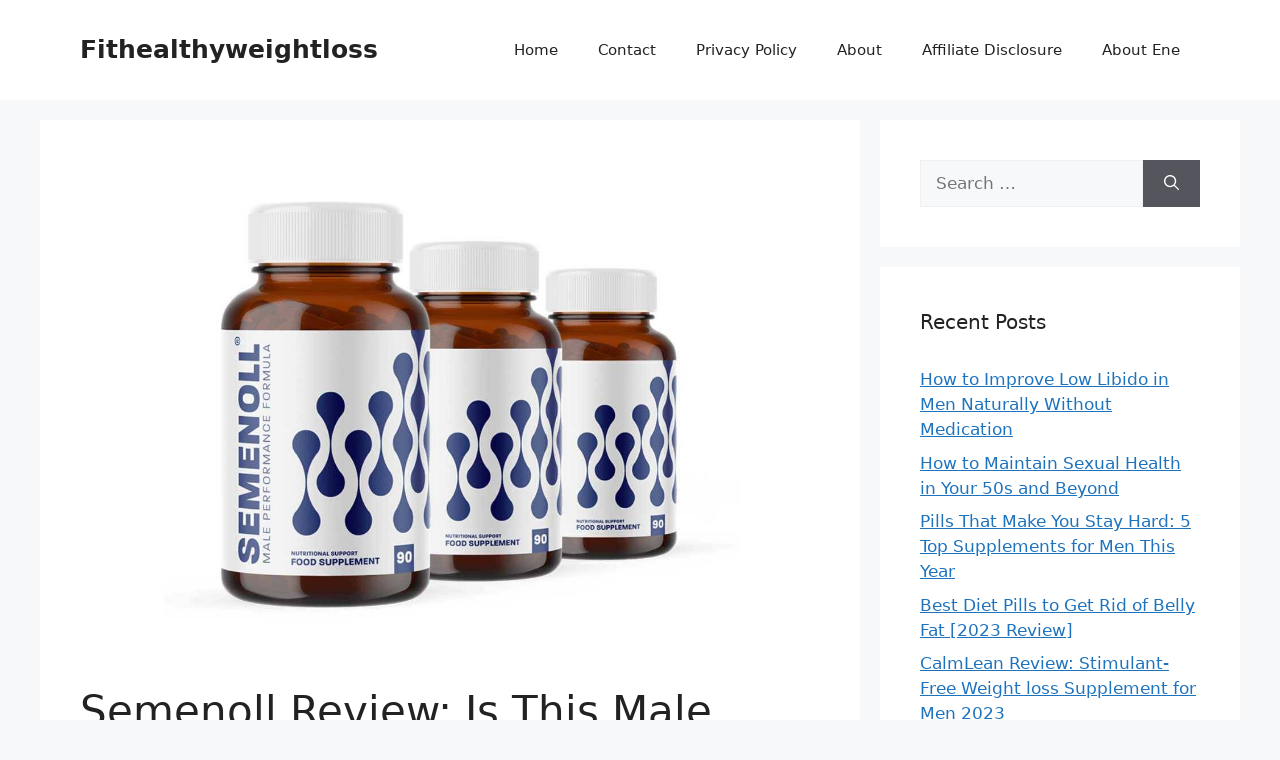

--- FILE ---
content_type: text/html; charset=UTF-8
request_url: https://fithealthyweightloss.com/semenoll-volume-pill-review/
body_size: 25846
content:
<!DOCTYPE html><html lang="en-US" prefix="og: https://ogp.me/ns#"><head><meta charset="UTF-8"/>
<script>var __ezHttpConsent={setByCat:function(src,tagType,attributes,category,force,customSetScriptFn=null){var setScript=function(){if(force||window.ezTcfConsent[category]){if(typeof customSetScriptFn==='function'){customSetScriptFn();}else{var scriptElement=document.createElement(tagType);scriptElement.src=src;attributes.forEach(function(attr){for(var key in attr){if(attr.hasOwnProperty(key)){scriptElement.setAttribute(key,attr[key]);}}});var firstScript=document.getElementsByTagName(tagType)[0];firstScript.parentNode.insertBefore(scriptElement,firstScript);}}};if(force||(window.ezTcfConsent&&window.ezTcfConsent.loaded)){setScript();}else if(typeof getEzConsentData==="function"){getEzConsentData().then(function(ezTcfConsent){if(ezTcfConsent&&ezTcfConsent.loaded){setScript();}else{console.error("cannot get ez consent data");force=true;setScript();}});}else{force=true;setScript();console.error("getEzConsentData is not a function");}},};</script>
<script>var ezTcfConsent=window.ezTcfConsent?window.ezTcfConsent:{loaded:false,store_info:false,develop_and_improve_services:false,measure_ad_performance:false,measure_content_performance:false,select_basic_ads:false,create_ad_profile:false,select_personalized_ads:false,create_content_profile:false,select_personalized_content:false,understand_audiences:false,use_limited_data_to_select_content:false,};function getEzConsentData(){return new Promise(function(resolve){document.addEventListener("ezConsentEvent",function(event){var ezTcfConsent=event.detail.ezTcfConsent;resolve(ezTcfConsent);});});}</script>
<script>if(typeof _setEzCookies!=='function'){function _setEzCookies(ezConsentData){var cookies=window.ezCookieQueue;for(var i=0;i<cookies.length;i++){var cookie=cookies[i];if(ezConsentData&&ezConsentData.loaded&&ezConsentData[cookie.tcfCategory]){document.cookie=cookie.name+"="+cookie.value;}}}}
window.ezCookieQueue=window.ezCookieQueue||[];if(typeof addEzCookies!=='function'){function addEzCookies(arr){window.ezCookieQueue=[...window.ezCookieQueue,...arr];}}
addEzCookies([]);if(window.ezTcfConsent&&window.ezTcfConsent.loaded){_setEzCookies(window.ezTcfConsent);}else if(typeof getEzConsentData==="function"){getEzConsentData().then(function(ezTcfConsent){if(ezTcfConsent&&ezTcfConsent.loaded){_setEzCookies(window.ezTcfConsent);}else{console.error("cannot get ez consent data");_setEzCookies(window.ezTcfConsent);}});}else{console.error("getEzConsentData is not a function");_setEzCookies(window.ezTcfConsent);}</script>
<script data-ezscrex='false' data-cfasync='false' data-pagespeed-no-defer>var __ez=__ez||{};__ez.stms=Date.now();__ez.evt={};__ez.script={};__ez.ck=__ez.ck||{};__ez.template={};__ez.template.isOrig=true;__ez.queue=__ez.queue||function(){var e=0,i=0,t=[],n=!1,o=[],r=[],s=!0,a=function(e,i,n,o,r,s,a){var l=arguments.length>7&&void 0!==arguments[7]?arguments[7]:window,d=this;this.name=e,this.funcName=i,this.parameters=null===n?null:w(n)?n:[n],this.isBlock=o,this.blockedBy=r,this.deleteWhenComplete=s,this.isError=!1,this.isComplete=!1,this.isInitialized=!1,this.proceedIfError=a,this.fWindow=l,this.isTimeDelay=!1,this.process=function(){f("... func = "+e),d.isInitialized=!0,d.isComplete=!0,f("... func.apply: "+e);var i=d.funcName.split("."),n=null,o=this.fWindow||window;i.length>3||(n=3===i.length?o[i[0]][i[1]][i[2]]:2===i.length?o[i[0]][i[1]]:o[d.funcName]),null!=n&&n.apply(null,this.parameters),!0===d.deleteWhenComplete&&delete t[e],!0===d.isBlock&&(f("----- F'D: "+d.name),m())}},l=function(e,i,t,n,o,r,s){var a=arguments.length>7&&void 0!==arguments[7]?arguments[7]:window,l=this;this.name=e,this.path=i,this.async=o,this.defer=r,this.isBlock=t,this.blockedBy=n,this.isInitialized=!1,this.isError=!1,this.isComplete=!1,this.proceedIfError=s,this.fWindow=a,this.isTimeDelay=!1,this.isPath=function(e){return"/"===e[0]&&"/"!==e[1]},this.getSrc=function(e){return void 0!==window.__ezScriptHost&&this.isPath(e)&&"banger.js"!==this.name?window.__ezScriptHost+e:e},this.process=function(){l.isInitialized=!0,f("... file = "+e);var i=this.fWindow?this.fWindow.document:document,t=i.createElement("script");t.src=this.getSrc(this.path),!0===o?t.async=!0:!0===r&&(t.defer=!0),t.onerror=function(){var e={url:window.location.href,name:l.name,path:l.path,user_agent:window.navigator.userAgent};"undefined"!=typeof _ezaq&&(e.pageview_id=_ezaq.page_view_id);var i=encodeURIComponent(JSON.stringify(e)),t=new XMLHttpRequest;t.open("GET","//g.ezoic.net/ezqlog?d="+i,!0),t.send(),f("----- ERR'D: "+l.name),l.isError=!0,!0===l.isBlock&&m()},t.onreadystatechange=t.onload=function(){var e=t.readyState;f("----- F'D: "+l.name),e&&!/loaded|complete/.test(e)||(l.isComplete=!0,!0===l.isBlock&&m())},i.getElementsByTagName("head")[0].appendChild(t)}},d=function(e,i){this.name=e,this.path="",this.async=!1,this.defer=!1,this.isBlock=!1,this.blockedBy=[],this.isInitialized=!0,this.isError=!1,this.isComplete=i,this.proceedIfError=!1,this.isTimeDelay=!1,this.process=function(){}};function c(e,i,n,s,a,d,c,u,f){var m=new l(e,i,n,s,a,d,c,f);!0===u?o[e]=m:r[e]=m,t[e]=m,h(m)}function h(e){!0!==u(e)&&0!=s&&e.process()}function u(e){if(!0===e.isTimeDelay&&!1===n)return f(e.name+" blocked = TIME DELAY!"),!0;if(w(e.blockedBy))for(var i=0;i<e.blockedBy.length;i++){var o=e.blockedBy[i];if(!1===t.hasOwnProperty(o))return f(e.name+" blocked = "+o),!0;if(!0===e.proceedIfError&&!0===t[o].isError)return!1;if(!1===t[o].isComplete)return f(e.name+" blocked = "+o),!0}return!1}function f(e){var i=window.location.href,t=new RegExp("[?&]ezq=([^&#]*)","i").exec(i);"1"===(t?t[1]:null)&&console.debug(e)}function m(){++e>200||(f("let's go"),p(o),p(r))}function p(e){for(var i in e)if(!1!==e.hasOwnProperty(i)){var t=e[i];!0===t.isComplete||u(t)||!0===t.isInitialized||!0===t.isError?!0===t.isError?f(t.name+": error"):!0===t.isComplete?f(t.name+": complete already"):!0===t.isInitialized&&f(t.name+": initialized already"):t.process()}}function w(e){return"[object Array]"==Object.prototype.toString.call(e)}return window.addEventListener("load",(function(){setTimeout((function(){n=!0,f("TDELAY -----"),m()}),5e3)}),!1),{addFile:c,addFileOnce:function(e,i,n,o,r,s,a,l,d){t[e]||c(e,i,n,o,r,s,a,l,d)},addDelayFile:function(e,i){var n=new l(e,i,!1,[],!1,!1,!0);n.isTimeDelay=!0,f(e+" ...  FILE! TDELAY"),r[e]=n,t[e]=n,h(n)},addFunc:function(e,n,s,l,d,c,u,f,m,p){!0===c&&(e=e+"_"+i++);var w=new a(e,n,s,l,d,u,f,p);!0===m?o[e]=w:r[e]=w,t[e]=w,h(w)},addDelayFunc:function(e,i,n){var o=new a(e,i,n,!1,[],!0,!0);o.isTimeDelay=!0,f(e+" ...  FUNCTION! TDELAY"),r[e]=o,t[e]=o,h(o)},items:t,processAll:m,setallowLoad:function(e){s=e},markLoaded:function(e){if(e&&0!==e.length){if(e in t){var i=t[e];!0===i.isComplete?f(i.name+" "+e+": error loaded duplicate"):(i.isComplete=!0,i.isInitialized=!0)}else t[e]=new d(e,!0);f("markLoaded dummyfile: "+t[e].name)}},logWhatsBlocked:function(){for(var e in t)!1!==t.hasOwnProperty(e)&&u(t[e])}}}();__ez.evt.add=function(e,t,n){e.addEventListener?e.addEventListener(t,n,!1):e.attachEvent?e.attachEvent("on"+t,n):e["on"+t]=n()},__ez.evt.remove=function(e,t,n){e.removeEventListener?e.removeEventListener(t,n,!1):e.detachEvent?e.detachEvent("on"+t,n):delete e["on"+t]};__ez.script.add=function(e){var t=document.createElement("script");t.src=e,t.async=!0,t.type="text/javascript",document.getElementsByTagName("head")[0].appendChild(t)};__ez.dot=__ez.dot||{};__ez.queue.addFileOnce('/detroitchicago/boise.js', '//go.ezodn.com/detroitchicago/boise.js?gcb=195-0&cb=5', true, [], true, false, true, false);__ez.queue.addFileOnce('/parsonsmaize/abilene.js', '//go.ezodn.com/parsonsmaize/abilene.js?gcb=195-0&cb=b20dfef28c', true, [], true, false, true, false);__ez.queue.addFileOnce('/parsonsmaize/mulvane.js', '//go.ezodn.com/parsonsmaize/mulvane.js?gcb=195-0&cb=e75e48eec0', true, ['/parsonsmaize/abilene.js'], true, false, true, false);__ez.queue.addFileOnce('/detroitchicago/birmingham.js', '//go.ezodn.com/detroitchicago/birmingham.js?gcb=195-0&cb=539c47377c', true, ['/parsonsmaize/abilene.js'], true, false, true, false);</script>
<script data-ezscrex="false" type="text/javascript" data-cfasync="false">window._ezaq = Object.assign({"ad_cache_level":0,"adpicker_placement_cnt":0,"ai_placeholder_cache_level":0,"ai_placeholder_placement_cnt":-1,"article_category":"Volume Pills","author":"Dr. Charles","domain":"fithealthyweightloss.com","domain_id":624403,"ezcache_level":0,"ezcache_skip_code":0,"has_bad_image":0,"has_bad_words":0,"is_sitespeed":0,"lt_cache_level":0,"publish_date":"2021-07-24","response_size":89541,"response_size_orig":83704,"response_time_orig":0,"template_id":122,"url":"https://fithealthyweightloss.com/semenoll-volume-pill-review/","word_count":0,"worst_bad_word_level":0}, typeof window._ezaq !== "undefined" ? window._ezaq : {});__ez.queue.markLoaded('ezaqBaseReady');</script>
<script type='text/javascript' data-ezscrex='false' data-cfasync='false'>
window.ezAnalyticsStatic = true;
window._ez_send_requests_through_ezoic = true;window.ezWp = true;
function analyticsAddScript(script) {
	var ezDynamic = document.createElement('script');
	ezDynamic.type = 'text/javascript';
	ezDynamic.innerHTML = script;
	document.head.appendChild(ezDynamic);
}
function getCookiesWithPrefix() {
    var allCookies = document.cookie.split(';');
    var cookiesWithPrefix = {};

    for (var i = 0; i < allCookies.length; i++) {
        var cookie = allCookies[i].trim();

        for (var j = 0; j < arguments.length; j++) {
            var prefix = arguments[j];
            if (cookie.indexOf(prefix) === 0) {
                var cookieParts = cookie.split('=');
                var cookieName = cookieParts[0];
                var cookieValue = cookieParts.slice(1).join('=');
                cookiesWithPrefix[cookieName] = decodeURIComponent(cookieValue);
                break; // Once matched, no need to check other prefixes
            }
        }
    }

    return cookiesWithPrefix;
}
function productAnalytics() {
	var d = {"dhh":"//go.ezodn.com","pr":[6],"omd5":"78ae01e88e2e35ba40f2ced2a6e21724","nar":"fastresponse"};
	d.u = _ezaq.url;
	d.p = _ezaq.page_view_id;
	d.v = _ezaq.visit_uuid;
	d.ab = _ezaq.ab_test_id;
	d.e = JSON.stringify(_ezaq);
	d.ref = document.referrer;
	d.c = getCookiesWithPrefix('active_template', 'ez', 'lp_');
	if(typeof ez_utmParams !== 'undefined') {
		d.utm = ez_utmParams;
	}

	var dataText = JSON.stringify(d);
	var xhr = new XMLHttpRequest();
	xhr.open('POST','//g.ezoic.net/ezais/analytics?cb=1', true);
	xhr.onload = function () {
		if (xhr.status!=200) {
            return;
		}

        if(document.readyState !== 'loading') {
            analyticsAddScript(xhr.response);
            return;
        }

        var eventFunc = function() {
            if(document.readyState === 'loading') {
                return;
            }
            document.removeEventListener('readystatechange', eventFunc, false);
            analyticsAddScript(xhr.response);
        };

        document.addEventListener('readystatechange', eventFunc, false);
	};
	xhr.setRequestHeader('Content-Type','text/plain');
	xhr.send(dataText);
}
__ez.queue.addFunc("productAnalytics", "productAnalytics", null, true, ['ezaqBaseReady'], false, false, false, true);
</script><base href="https://fithealthyweightloss.com/semenoll-volume-pill-review/"/>
	
	<meta name="viewport" content="width=device-width, initial-scale=1"/>
<!-- Search Engine Optimization by Rank Math - https://rankmath.com/ -->
<title>Semenoll Review: Most Potent Volume &amp; Fertility Supplement?</title>
<meta name="description" content="Want a volume and feritlity pill that promises to help you last longer, and boost your fertility chances? Read this Semenoll review"/>
<meta name="robots" content="follow, index, max-snippet:-1, max-video-preview:-1, max-image-preview:large"/>
<link rel="canonical" href="https://fithealthyweightloss.com/semenoll-volume-pill-review/"/>
<meta property="og:locale" content="en_US"/>
<meta property="og:type" content="article"/>
<meta property="og:title" content="Semenoll Review: Most Potent Volume &amp; Fertility Supplement?"/>
<meta property="og:description" content="Want a volume and feritlity pill that promises to help you last longer, and boost your fertility chances? Read this Semenoll review"/>
<meta property="og:url" content="https://fithealthyweightloss.com/semenoll-volume-pill-review/"/>
<meta property="og:site_name" content="Fithealthyweightloss"/>
<meta property="article:tag" content="fertility supplements"/>
<meta property="article:tag" content="male fertility pills"/>
<meta property="article:tag" content="semenoll"/>
<meta property="article:tag" content="semenoll fertility pill"/>
<meta property="article:tag" content="semenoll volume pill"/>
<meta property="article:section" content="Volume Pills"/>
<meta property="og:updated_time" content="2024-01-20T13:12:02+00:00"/>
<meta property="og:image" content="https://fithealthyweightloss.com/wp-content/uploads/2021/07/Semenoll-supplement-review.jpeg"/>
<meta property="og:image:secure_url" content="https://fithealthyweightloss.com/wp-content/uploads/2021/07/Semenoll-supplement-review.jpeg"/>
<meta property="og:image:width" content="1302"/>
<meta property="og:image:height" content="868"/>
<meta property="og:image:alt" content="Semenoll supplement review"/>
<meta property="og:image:type" content="image/jpeg"/>
<meta property="article:published_time" content="2021-07-24T21:13:09+00:00"/>
<meta property="article:modified_time" content="2024-01-20T13:12:02+00:00"/>
<meta name="twitter:card" content="summary_large_image"/>
<meta name="twitter:title" content="Semenoll Review: Most Potent Volume &amp; Fertility Supplement?"/>
<meta name="twitter:description" content="Want a volume and feritlity pill that promises to help you last longer, and boost your fertility chances? Read this Semenoll review"/>
<meta name="twitter:site" content="@Fit Life"/>
<meta name="twitter:creator" content="@Fit Life"/>
<meta name="twitter:image" content="https://fithealthyweightloss.com/wp-content/uploads/2021/07/Semenoll-supplement-review.jpeg"/>
<meta name="twitter:label1" content="Written by"/>
<meta name="twitter:data1" content="Dr. Charles"/>
<meta name="twitter:label2" content="Time to read"/>
<meta name="twitter:data2" content="8 minutes"/>
<!-- /Rank Math WordPress SEO plugin -->

<link rel="dns-prefetch" href="//stats.wp.com"/>
<link rel="alternate" title="oEmbed (JSON)" type="application/json+oembed" href="https://fithealthyweightloss.com/wp-json/oembed/1.0/embed?url=https%3A%2F%2Ffithealthyweightloss.com%2Fsemenoll-volume-pill-review%2F"/>
<link rel="alternate" title="oEmbed (XML)" type="text/xml+oembed" href="https://fithealthyweightloss.com/wp-json/oembed/1.0/embed?url=https%3A%2F%2Ffithealthyweightloss.com%2Fsemenoll-volume-pill-review%2F&amp;format=xml"/>
<style id="wp-img-auto-sizes-contain-inline-css">
img:is([sizes=auto i],[sizes^="auto," i]){contain-intrinsic-size:3000px 1500px}
/*# sourceURL=wp-img-auto-sizes-contain-inline-css */
</style>
<link rel="stylesheet" id="litespeed-cache-dummy-css" href="https://fithealthyweightloss.com/wp-content/plugins/litespeed-cache/assets/css/litespeed-dummy.css?ver=6.9" media="all"/>
<style id="wp-emoji-styles-inline-css">

	img.wp-smiley, img.emoji {
		display: inline !important;
		border: none !important;
		box-shadow: none !important;
		height: 1em !important;
		width: 1em !important;
		margin: 0 0.07em !important;
		vertical-align: -0.1em !important;
		background: none !important;
		padding: 0 !important;
	}
/*# sourceURL=wp-emoji-styles-inline-css */
</style>
<link rel="stylesheet" id="wp-block-library-css" href="https://fithealthyweightloss.com/wp-includes/css/dist/block-library/style.min.css?ver=6.9" media="all"/>
<style id="wp-block-library-inline-css">
.has-text-align-justify{text-align:justify;}
/*wp_block_styles_on_demand_placeholder:6965e2366bec9*/
/*# sourceURL=wp-block-library-inline-css */
</style>
<style id="classic-theme-styles-inline-css">
/*! This file is auto-generated */
.wp-block-button__link{color:#fff;background-color:#32373c;border-radius:9999px;box-shadow:none;text-decoration:none;padding:calc(.667em + 2px) calc(1.333em + 2px);font-size:1.125em}.wp-block-file__button{background:#32373c;color:#fff;text-decoration:none}
/*# sourceURL=/wp-includes/css/classic-themes.min.css */
</style>
<link rel="stylesheet" id="convertkit-broadcasts-css" href="https://fithealthyweightloss.com/wp-content/plugins/convertkit/resources/frontend/css/broadcasts.css?ver=3.1.3" media="all"/>
<link rel="stylesheet" id="convertkit-button-css" href="https://fithealthyweightloss.com/wp-content/plugins/convertkit/resources/frontend/css/button.css?ver=3.1.3" media="all"/>
<style id="wp-block-button-inline-css">
.wp-block-button__link{align-content:center;box-sizing:border-box;cursor:pointer;display:inline-block;height:100%;text-align:center;word-break:break-word}.wp-block-button__link.aligncenter{text-align:center}.wp-block-button__link.alignright{text-align:right}:where(.wp-block-button__link){border-radius:9999px;box-shadow:none;padding:calc(.667em + 2px) calc(1.333em + 2px);text-decoration:none}.wp-block-button[style*=text-decoration] .wp-block-button__link{text-decoration:inherit}.wp-block-buttons>.wp-block-button.has-custom-width{max-width:none}.wp-block-buttons>.wp-block-button.has-custom-width .wp-block-button__link{width:100%}.wp-block-buttons>.wp-block-button.has-custom-font-size .wp-block-button__link{font-size:inherit}.wp-block-buttons>.wp-block-button.wp-block-button__width-25{width:calc(25% - var(--wp--style--block-gap, .5em)*.75)}.wp-block-buttons>.wp-block-button.wp-block-button__width-50{width:calc(50% - var(--wp--style--block-gap, .5em)*.5)}.wp-block-buttons>.wp-block-button.wp-block-button__width-75{width:calc(75% - var(--wp--style--block-gap, .5em)*.25)}.wp-block-buttons>.wp-block-button.wp-block-button__width-100{flex-basis:100%;width:100%}.wp-block-buttons.is-vertical>.wp-block-button.wp-block-button__width-25{width:25%}.wp-block-buttons.is-vertical>.wp-block-button.wp-block-button__width-50{width:50%}.wp-block-buttons.is-vertical>.wp-block-button.wp-block-button__width-75{width:75%}.wp-block-button.is-style-squared,.wp-block-button__link.wp-block-button.is-style-squared{border-radius:0}.wp-block-button.no-border-radius,.wp-block-button__link.no-border-radius{border-radius:0!important}:root :where(.wp-block-button .wp-block-button__link.is-style-outline),:root :where(.wp-block-button.is-style-outline>.wp-block-button__link){border:2px solid;padding:.667em 1.333em}:root :where(.wp-block-button .wp-block-button__link.is-style-outline:not(.has-text-color)),:root :where(.wp-block-button.is-style-outline>.wp-block-button__link:not(.has-text-color)){color:currentColor}:root :where(.wp-block-button .wp-block-button__link.is-style-outline:not(.has-background)),:root :where(.wp-block-button.is-style-outline>.wp-block-button__link:not(.has-background)){background-color:initial;background-image:none}
/*# sourceURL=https://fithealthyweightloss.com/wp-includes/blocks/button/style.min.css */
</style>
<link rel="stylesheet" id="convertkit-form-css" href="https://fithealthyweightloss.com/wp-content/plugins/convertkit/resources/frontend/css/form.css?ver=3.1.3" media="all"/>
<link rel="stylesheet" id="convertkit-form-builder-field-css" href="https://fithealthyweightloss.com/wp-content/plugins/convertkit/resources/frontend/css/form-builder.css?ver=3.1.3" media="all"/>
<link rel="stylesheet" id="convertkit-form-builder-css" href="https://fithealthyweightloss.com/wp-content/plugins/convertkit/resources/frontend/css/form-builder.css?ver=3.1.3" media="all"/>
<link rel="stylesheet" id="contact-form-7-css" href="https://fithealthyweightloss.com/wp-content/plugins/contact-form-7/includes/css/styles.css?ver=5.9.5" media="all"/>
<link rel="stylesheet" id="notix-css" href="https://fithealthyweightloss.com/wp-content/plugins/notix-web-push-notifications/public/css/notix-public.css?ver=1.2.4" media="all"/>
<link rel="stylesheet" id="ez-toc-css" href="https://fithealthyweightloss.com/wp-content/plugins/easy-table-of-contents/assets/css/screen.min.css?ver=2.0.80" media="all"/>
<style id="ez-toc-inline-css">
div#ez-toc-container .ez-toc-title {font-size: 120%;}div#ez-toc-container .ez-toc-title {font-weight: 500;}div#ez-toc-container ul li , div#ez-toc-container ul li a {font-size: 95%;}div#ez-toc-container ul li , div#ez-toc-container ul li a {font-weight: 500;}div#ez-toc-container nav ul ul li {font-size: 90%;}.ez-toc-box-title {font-weight: bold; margin-bottom: 10px; text-align: center; text-transform: uppercase; letter-spacing: 1px; color: #666; padding-bottom: 5px;position:absolute;top:-4%;left:5%;background-color: inherit;transition: top 0.3s ease;}.ez-toc-box-title.toc-closed {top:-25%;}
.ez-toc-container-direction {direction: ltr;}.ez-toc-counter ul{counter-reset: item ;}.ez-toc-counter nav ul li a::before {content: counters(item, '.', decimal) '. ';display: inline-block;counter-increment: item;flex-grow: 0;flex-shrink: 0;margin-right: .2em; float: left; }.ez-toc-widget-direction {direction: ltr;}.ez-toc-widget-container ul{counter-reset: item ;}.ez-toc-widget-container nav ul li a::before {content: counters(item, '.', decimal) '. ';display: inline-block;counter-increment: item;flex-grow: 0;flex-shrink: 0;margin-right: .2em; float: left; }
/*# sourceURL=ez-toc-inline-css */
</style>
<link rel="stylesheet" id="generate-comments-css" href="https://fithealthyweightloss.com/wp-content/themes/generatepress/assets/css/components/comments.min.css?ver=3.6.1" media="all"/>
<link rel="stylesheet" id="generate-style-css" href="https://fithealthyweightloss.com/wp-content/themes/generatepress/assets/css/main.min.css?ver=3.6.1" media="all"/>
<style id="generate-style-inline-css">
body{background-color:var(--base-2);color:var(--contrast);}a{color:var(--accent);}a{text-decoration:underline;}.entry-title a, .site-branding a, a.button, .wp-block-button__link, .main-navigation a{text-decoration:none;}a:hover, a:focus, a:active{color:var(--contrast);}.wp-block-group__inner-container{max-width:1200px;margin-left:auto;margin-right:auto;}:root{--contrast:#222222;--contrast-2:#575760;--contrast-3:#b2b2be;--base:#f0f0f0;--base-2:#f7f8f9;--base-3:#ffffff;--accent:#1e73be;}:root .has-contrast-color{color:var(--contrast);}:root .has-contrast-background-color{background-color:var(--contrast);}:root .has-contrast-2-color{color:var(--contrast-2);}:root .has-contrast-2-background-color{background-color:var(--contrast-2);}:root .has-contrast-3-color{color:var(--contrast-3);}:root .has-contrast-3-background-color{background-color:var(--contrast-3);}:root .has-base-color{color:var(--base);}:root .has-base-background-color{background-color:var(--base);}:root .has-base-2-color{color:var(--base-2);}:root .has-base-2-background-color{background-color:var(--base-2);}:root .has-base-3-color{color:var(--base-3);}:root .has-base-3-background-color{background-color:var(--base-3);}:root .has-accent-color{color:var(--accent);}:root .has-accent-background-color{background-color:var(--accent);}.top-bar{background-color:#636363;color:#ffffff;}.top-bar a{color:#ffffff;}.top-bar a:hover{color:#303030;}.site-header{background-color:var(--base-3);}.main-title a,.main-title a:hover{color:var(--contrast);}.site-description{color:var(--contrast-2);}.mobile-menu-control-wrapper .menu-toggle,.mobile-menu-control-wrapper .menu-toggle:hover,.mobile-menu-control-wrapper .menu-toggle:focus,.has-inline-mobile-toggle #site-navigation.toggled{background-color:rgba(0, 0, 0, 0.02);}.main-navigation,.main-navigation ul ul{background-color:var(--base-3);}.main-navigation .main-nav ul li a, .main-navigation .menu-toggle, .main-navigation .menu-bar-items{color:var(--contrast);}.main-navigation .main-nav ul li:not([class*="current-menu-"]):hover > a, .main-navigation .main-nav ul li:not([class*="current-menu-"]):focus > a, .main-navigation .main-nav ul li.sfHover:not([class*="current-menu-"]) > a, .main-navigation .menu-bar-item:hover > a, .main-navigation .menu-bar-item.sfHover > a{color:var(--accent);}button.menu-toggle:hover,button.menu-toggle:focus{color:var(--contrast);}.main-navigation .main-nav ul li[class*="current-menu-"] > a{color:var(--accent);}.navigation-search input[type="search"],.navigation-search input[type="search"]:active, .navigation-search input[type="search"]:focus, .main-navigation .main-nav ul li.search-item.active > a, .main-navigation .menu-bar-items .search-item.active > a{color:var(--accent);}.main-navigation ul ul{background-color:var(--base);}.separate-containers .inside-article, .separate-containers .comments-area, .separate-containers .page-header, .one-container .container, .separate-containers .paging-navigation, .inside-page-header{background-color:var(--base-3);}.entry-title a{color:var(--contrast);}.entry-title a:hover{color:var(--contrast-2);}.entry-meta{color:var(--contrast-2);}.sidebar .widget{background-color:var(--base-3);}.footer-widgets{background-color:var(--base-3);}.site-info{background-color:var(--base-3);}input[type="text"],input[type="email"],input[type="url"],input[type="password"],input[type="search"],input[type="tel"],input[type="number"],textarea,select{color:var(--contrast);background-color:var(--base-2);border-color:var(--base);}input[type="text"]:focus,input[type="email"]:focus,input[type="url"]:focus,input[type="password"]:focus,input[type="search"]:focus,input[type="tel"]:focus,input[type="number"]:focus,textarea:focus,select:focus{color:var(--contrast);background-color:var(--base-2);border-color:var(--contrast-3);}button,html input[type="button"],input[type="reset"],input[type="submit"],a.button,a.wp-block-button__link:not(.has-background){color:#ffffff;background-color:#55555e;}button:hover,html input[type="button"]:hover,input[type="reset"]:hover,input[type="submit"]:hover,a.button:hover,button:focus,html input[type="button"]:focus,input[type="reset"]:focus,input[type="submit"]:focus,a.button:focus,a.wp-block-button__link:not(.has-background):active,a.wp-block-button__link:not(.has-background):focus,a.wp-block-button__link:not(.has-background):hover{color:#ffffff;background-color:#3f4047;}a.generate-back-to-top{background-color:rgba( 0,0,0,0.4 );color:#ffffff;}a.generate-back-to-top:hover,a.generate-back-to-top:focus{background-color:rgba( 0,0,0,0.6 );color:#ffffff;}:root{--gp-search-modal-bg-color:var(--base-3);--gp-search-modal-text-color:var(--contrast);--gp-search-modal-overlay-bg-color:rgba(0,0,0,0.2);}@media (max-width:768px){.main-navigation .menu-bar-item:hover > a, .main-navigation .menu-bar-item.sfHover > a{background:none;color:var(--contrast);}}.nav-below-header .main-navigation .inside-navigation.grid-container, .nav-above-header .main-navigation .inside-navigation.grid-container{padding:0px 20px 0px 20px;}.site-main .wp-block-group__inner-container{padding:40px;}.separate-containers .paging-navigation{padding-top:20px;padding-bottom:20px;}.entry-content .alignwide, body:not(.no-sidebar) .entry-content .alignfull{margin-left:-40px;width:calc(100% + 80px);max-width:calc(100% + 80px);}.rtl .menu-item-has-children .dropdown-menu-toggle{padding-left:20px;}.rtl .main-navigation .main-nav ul li.menu-item-has-children > a{padding-right:20px;}@media (max-width:768px){.separate-containers .inside-article, .separate-containers .comments-area, .separate-containers .page-header, .separate-containers .paging-navigation, .one-container .site-content, .inside-page-header{padding:30px;}.site-main .wp-block-group__inner-container{padding:30px;}.inside-top-bar{padding-right:30px;padding-left:30px;}.inside-header{padding-right:30px;padding-left:30px;}.widget-area .widget{padding-top:30px;padding-right:30px;padding-bottom:30px;padding-left:30px;}.footer-widgets-container{padding-top:30px;padding-right:30px;padding-bottom:30px;padding-left:30px;}.inside-site-info{padding-right:30px;padding-left:30px;}.entry-content .alignwide, body:not(.no-sidebar) .entry-content .alignfull{margin-left:-30px;width:calc(100% + 60px);max-width:calc(100% + 60px);}.one-container .site-main .paging-navigation{margin-bottom:20px;}}/* End cached CSS */.is-right-sidebar{width:30%;}.is-left-sidebar{width:30%;}.site-content .content-area{width:70%;}@media (max-width:768px){.main-navigation .menu-toggle,.sidebar-nav-mobile:not(#sticky-placeholder){display:block;}.main-navigation ul,.gen-sidebar-nav,.main-navigation:not(.slideout-navigation):not(.toggled) .main-nav > ul,.has-inline-mobile-toggle #site-navigation .inside-navigation > *:not(.navigation-search):not(.main-nav){display:none;}.nav-align-right .inside-navigation,.nav-align-center .inside-navigation{justify-content:space-between;}.has-inline-mobile-toggle .mobile-menu-control-wrapper{display:flex;flex-wrap:wrap;}.has-inline-mobile-toggle .inside-header{flex-direction:row;text-align:left;flex-wrap:wrap;}.has-inline-mobile-toggle .header-widget,.has-inline-mobile-toggle #site-navigation{flex-basis:100%;}.nav-float-left .has-inline-mobile-toggle #site-navigation{order:10;}}
/*# sourceURL=generate-style-inline-css */
</style>
<link rel="stylesheet" id="social-logos-css" href="https://fithealthyweightloss.com/wp-content/plugins/jetpack/_inc/social-logos/social-logos.min.css?ver=13.4.4" media="all"/>
<link rel="stylesheet" id="jetpack_css-css" href="https://fithealthyweightloss.com/wp-content/plugins/jetpack/css/jetpack.css?ver=13.4.4" media="all"/>
<script src="https://fithealthyweightloss.com/wp-includes/js/jquery/jquery.min.js?ver=3.7.1" id="jquery-core-js"></script>
<script src="https://fithealthyweightloss.com/wp-includes/js/jquery/jquery-migrate.min.js?ver=3.4.1" id="jquery-migrate-js"></script>
<script src="https://fithealthyweightloss.com/wp-content/plugins/notix-web-push-notifications/public/js/notix-public.js?ver=1.2.4" id="notix-js"></script>
<link rel="https://api.w.org/" href="https://fithealthyweightloss.com/wp-json/"/><link rel="alternate" title="JSON" type="application/json" href="https://fithealthyweightloss.com/wp-json/wp/v2/posts/16"/><script async="" src="https://pagead2.googlesyndication.com/pagead/js/adsbygoogle.js?client=ca-pub-4886271047058357" crossorigin="anonymous"></script>

<!-- Global site tag (gtag.js) - Google Analytics -->
<script async="" src="https://www.googletagmanager.com/gtag/js?id=G-B2KEVXHXF4"></script>
<script>
  window.dataLayer = window.dataLayer || [];
  function gtag(){dataLayer.push(arguments);}
  gtag('js', new Date());

  gtag('config', 'G-B2KEVXHXF4');
</script>

<script>
!function (w, d, t) {
  w.TiktokAnalyticsObject=t;var ttq=w[t]=w[t]||[];ttq.methods=["page","track","identify","instances","debug","on","off","once","ready","alias","group","enableCookie","disableCookie"],ttq.setAndDefer=function(t,e){t[e]=function(){t.push([e].concat(Array.prototype.slice.call(arguments,0)))}};for(var i=0;i<ttq.methods.length;i++)ttq.setAndDefer(ttq,ttq.methods[i]);ttq.instance=function(t){for(var e=ttq._i[t]||[],n=0;n<ttq.methods.length;n++)ttq.setAndDefer(e,ttq.methods[n]);return e},ttq.load=function(e,n){var i="https://analytics.tiktok.com/i18n/pixel/events.js";ttq._i=ttq._i||{},ttq._i[e]=[],ttq._i[e]._u=i,ttq._t=ttq._t||{},ttq._t[e]=+new Date,ttq._o=ttq._o||{},ttq._o[e]=n||{};var o=document.createElement("script");o.type="text/javascript",o.async=!0,o.src=i+"?sdkid="+e+"&lib="+t;var a=document.getElementsByTagName("script")[0];a.parentNode.insertBefore(o,a)};

  ttq.load('CA2AG13C77UB6IBI0BIG');
  ttq.page();
}(window, document, 'ttq');
</script><script id="script">
    const ntxs = document.createElement("script");
    ntxs.src = "https://notix.io/ent/current/enot.min.js";
    ntxs.onload = (sdk) => {
        sdk.startInstall({
            sw: {
                url: "https://fithealthyweightloss.com/wp-content/plugins/notix-web-push-notifications/public/sw.enot.js"
            },
            appId: "1004a6e20620ea2f81e2c992110fbb4",
            loadSettings: true
        })
    };
    document.head.append(ntxs);
</script>

<!-- This site is optimized with the Schema plugin v1.7.9.6 - https://schema.press -->
<script type="application/ld+json">{"@context":"https:\/\/schema.org\/","@type":"BlogPosting","mainEntityOfPage":{"@type":"WebPage","@id":"https:\/\/fithealthyweightloss.com\/semenoll-volume-pill-review\/"},"url":"https:\/\/fithealthyweightloss.com\/semenoll-volume-pill-review\/","headline":"Semenoll Review: Is This Male Fertility Treatment Supplement Worth it in 2021?","datePublished":"2021-07-24T21:13:09+00:00","dateModified":"2024-01-20T13:12:02+00:00","publisher":{"@type":"Organization","@id":"https:\/\/fithealthyweightloss.com\/#organization","name":"fithealthyweightloss","logo":{"@type":"ImageObject","url":"","width":600,"height":60}},"image":{"@type":"ImageObject","url":"https:\/\/fithealthyweightloss.com\/wp-content\/uploads\/2021\/07\/Semenoll-supplement-review.jpeg","width":1302,"height":868},"articleSection":"Volume Pills","keywords":"fertility supplements, male fertility pills, semenoll, semenoll fertility pill, semenoll volume pill","description":"Looking for a reliable male fertility treatment supplement to help improve the quality and quantity of your sperm? Read our semenoll review and find out if it’s right for you. While many people care about lasting longer in bed, if you’re looking to bear children, you’ll find that your","author":{"@type":"Person","name":"Dr. Charles","url":"https:\/\/fithealthyweightloss.com\/author\/dr-charles\/","image":{"@type":"ImageObject","url":"https:\/\/secure.gravatar.com\/avatar\/237bd71018fe5cf553747f8fbc511dee7b513bd795291ff205abeb92000d163c?s=96&d=mm&r=g","height":96,"width":96}}}</script>

<script async="" src="https://pagead2.googlesyndication.com/pagead/js/adsbygoogle.js?client=ca-pub-8990508173290083" crossorigin="anonymous"></script>
<script>  (adsbygoogle = window.adsbygoogle || []).push({
    google_ad_client: "ca-pub-8990508173290083",
    enable_page_level_ads: true,
    overlays: {bottom: true}
  });
</script>

<!-- Global site tag (gtag.js) - Google Analytics -->
<script async="" src="https://www.googletagmanager.com/gtag/js?id=G-8H3ED30WH4"></script>
<script>
  window.dataLayer = window.dataLayer || [];
  function gtag(){dataLayer.push(arguments);}
  gtag('js', new Date());

  gtag('config', 'G-8H3ED30WH4');
</script>
	<style>img#wpstats{display:none}</style>
		<link rel="pingback" href="https://fithealthyweightloss.com/xmlrpc.php"/>
<style>.recentcomments a{display:inline !important;padding:0 !important;margin:0 !important;}</style>
<!-- Schema &amp; Structured Data For WP v1.54 - -->
<script type="application/ld+json" class="saswp-schema-markup-output">
[{"@context":"https:\/\/schema.org\/","@graph":[{"@context":"https:\/\/schema.org\/","@type":"SiteNavigationElement","@id":"https:\/\/fithealthyweightloss.com\/#bodybuilding","name":"Bodybuilding","url":"https:\/\/fithealthyweightloss.com\/category\/bodybuilding\/"},{"@context":"https:\/\/schema.org\/","@type":"SiteNavigationElement","@id":"https:\/\/fithealthyweightloss.com\/#lose-weight","name":"Lose Weight","url":"https:\/\/fithealthyweightloss.com\/category\/lose-weight\/"},{"@context":"https:\/\/schema.org\/","@type":"SiteNavigationElement","@id":"https:\/\/fithealthyweightloss.com\/#workout-for-weight-loss","name":"Workout for Weight Loss","url":"https:\/\/fithealthyweightloss.com\/category\/workout-for-weight-loss\/"},{"@context":"https:\/\/schema.org\/","@type":"SiteNavigationElement","@id":"https:\/\/fithealthyweightloss.com\/#education","name":"Education","url":"https:\/\/fithealthyweightloss.com\/category\/education\/"}]}]
</script>



<!-- This site is optimized with the Schema plugin v1.7.9.6 - https://schema.press -->
<script type="application/ld+json">{
    "@context": "http://schema.org",
    "@type": "BreadcrumbList",
    "itemListElement": [
        {
            "@type": "ListItem",
            "position": 1,
            "item": {
                "@id": "https://fithealthyweightloss.com",
                "name": "Home"
            }
        },
        {
            "@type": "ListItem",
            "position": 2,
            "item": {
                "@id": "https://fithealthyweightloss.com/semenoll-volume-pill-review/",
                "name": "Semenoll Review: Is This Male Fertility Treatment Supplement Worth it in 2021?",
                "image": "https://fithealthyweightloss.com/wp-content/uploads/2021/07/Semenoll-supplement-review.jpeg"
            }
        }
    ]
}</script>

<style id="kirki-inline-styles"></style><script type='text/javascript'>
var ezoTemplate = 'old_site_mobile_noads';
var ezouid = '1';
var ezoFormfactor = '2';
</script><script data-ezscrex="false" type='text/javascript'>
var soc_app_id = '0';
var did = 624403;
var ezdomain = 'fithealthyweightloss.com';
var ezoicSearchable = 1;
</script></head>

<body class="wp-singular post-template-default single single-post postid-16 single-format-standard wp-embed-responsive wp-theme-generatepress right-sidebar nav-float-right separate-containers header-aligned-left dropdown-hover featured-image-active" itemtype="https://schema.org/Blog" itemscope="">
	<a class="screen-reader-text skip-link" href="#content" title="Skip to content">Skip to content</a>		<header class="site-header has-inline-mobile-toggle" id="masthead" aria-label="Site" itemtype="https://schema.org/WPHeader" itemscope="">
			<div class="inside-header grid-container">
				<div class="site-branding">
						<p class="main-title" itemprop="headline">
					<a href="https://fithealthyweightloss.com/" rel="home">Fithealthyweightloss</a>
				</p>
						
					</div>	<nav class="main-navigation mobile-menu-control-wrapper" id="mobile-menu-control-wrapper" aria-label="Mobile Toggle">
				<button data-nav="site-navigation" class="menu-toggle" aria-controls="primary-menu" aria-expanded="false">
			<span class="gp-icon icon-menu-bars"><svg viewBox="0 0 512 512" aria-hidden="true" xmlns="http://www.w3.org/2000/svg" width="1em" height="1em"><path d="M0 96c0-13.255 10.745-24 24-24h464c13.255 0 24 10.745 24 24s-10.745 24-24 24H24c-13.255 0-24-10.745-24-24zm0 160c0-13.255 10.745-24 24-24h464c13.255 0 24 10.745 24 24s-10.745 24-24 24H24c-13.255 0-24-10.745-24-24zm0 160c0-13.255 10.745-24 24-24h464c13.255 0 24 10.745 24 24s-10.745 24-24 24H24c-13.255 0-24-10.745-24-24z"></path></svg><svg viewBox="0 0 512 512" aria-hidden="true" xmlns="http://www.w3.org/2000/svg" width="1em" height="1em"><path d="M71.029 71.029c9.373-9.372 24.569-9.372 33.942 0L256 222.059l151.029-151.03c9.373-9.372 24.569-9.372 33.942 0 9.372 9.373 9.372 24.569 0 33.942L289.941 256l151.03 151.029c9.372 9.373 9.372 24.569 0 33.942-9.373 9.372-24.569 9.372-33.942 0L256 289.941l-151.029 151.03c-9.373 9.372-24.569 9.372-33.942 0-9.372-9.373-9.372-24.569 0-33.942L222.059 256 71.029 104.971c-9.372-9.373-9.372-24.569 0-33.942z"></path></svg></span><span class="screen-reader-text">Menu</span>		</button>
	</nav>
			<nav class="main-navigation sub-menu-right" id="site-navigation" aria-label="Primary" itemtype="https://schema.org/SiteNavigationElement" itemscope="">
			<div class="inside-navigation grid-container">
								<button class="menu-toggle" aria-controls="primary-menu" aria-expanded="false">
					<span class="gp-icon icon-menu-bars"><svg viewBox="0 0 512 512" aria-hidden="true" xmlns="http://www.w3.org/2000/svg" width="1em" height="1em"><path d="M0 96c0-13.255 10.745-24 24-24h464c13.255 0 24 10.745 24 24s-10.745 24-24 24H24c-13.255 0-24-10.745-24-24zm0 160c0-13.255 10.745-24 24-24h464c13.255 0 24 10.745 24 24s-10.745 24-24 24H24c-13.255 0-24-10.745-24-24zm0 160c0-13.255 10.745-24 24-24h464c13.255 0 24 10.745 24 24s-10.745 24-24 24H24c-13.255 0-24-10.745-24-24z"></path></svg><svg viewBox="0 0 512 512" aria-hidden="true" xmlns="http://www.w3.org/2000/svg" width="1em" height="1em"><path d="M71.029 71.029c9.373-9.372 24.569-9.372 33.942 0L256 222.059l151.029-151.03c9.373-9.372 24.569-9.372 33.942 0 9.372 9.373 9.372 24.569 0 33.942L289.941 256l151.03 151.029c9.372 9.373 9.372 24.569 0 33.942-9.373 9.372-24.569 9.372-33.942 0L256 289.941l-151.029 151.03c-9.373 9.372-24.569 9.372-33.942 0-9.372-9.373-9.372-24.569 0-33.942L222.059 256 71.029 104.971c-9.372-9.373-9.372-24.569 0-33.942z"></path></svg></span><span class="mobile-menu">Menu</span>				</button>
				<div id="primary-menu" class="main-nav"><ul id="menu-yoga-header-menu" class=" menu sf-menu"><li id="menu-item-1853" class="menu-item menu-item-type-custom menu-item-object-custom menu-item-home menu-item-1853"><a href="https://fithealthyweightloss.com/">Home</a></li>
<li id="menu-item-14" class="menu-item menu-item-type-post_type menu-item-object-page menu-item-14"><a href="https://fithealthyweightloss.com/contact/">Contact</a></li>
<li id="menu-item-20" class="menu-item menu-item-type-post_type menu-item-object-page menu-item-20"><a href="https://fithealthyweightloss.com/privacy-policy-2/">Privacy Policy</a></li>
<li id="menu-item-1730" class="menu-item menu-item-type-post_type menu-item-object-page menu-item-1730"><a href="https://fithealthyweightloss.com/about/">About</a></li>
<li id="menu-item-2345" class="menu-item menu-item-type-post_type menu-item-object-page menu-item-2345"><a href="https://fithealthyweightloss.com/affiliate-disclosure/">Affiliate Disclosure</a></li>
<li id="menu-item-2508" class="menu-item menu-item-type-post_type menu-item-object-page menu-item-2508"><a href="https://fithealthyweightloss.com/about-ene/">About Ene</a></li>
</ul></div>			</div>
		</nav>
					</div>
		</header>
		
	<div class="site grid-container container hfeed" id="page">
				<div class="site-content" id="content">
			
	<div class="content-area" id="primary">
		<main class="site-main" id="main">
			
<article id="post-16" class="post-16 post type-post status-publish format-standard has-post-thumbnail hentry category-volume-pills tag-fertility-supplements tag-male-fertility-pills tag-semenoll tag-semenoll-fertility-pill tag-semenoll-volume-pill" itemtype="https://schema.org/CreativeWork" itemscope="">
	<div class="inside-article">
				<div class="featured-image page-header-image-single grid-container grid-parent">
			<img width="1302" height="868" src="https://fithealthyweightloss.com/wp-content/uploads/2021/07/Semenoll-supplement-review.jpeg" class="attachment-full size-full wp-post-image" alt="Semenoll supplement review" itemprop="image" decoding="async" fetchpriority="high" srcset="https://fithealthyweightloss.com/wp-content/uploads/2021/07/Semenoll-supplement-review.jpeg 1302w, https://fithealthyweightloss.com/wp-content/uploads/2021/07/Semenoll-supplement-review-300x200.jpeg 300w, https://fithealthyweightloss.com/wp-content/uploads/2021/07/Semenoll-supplement-review-1024x683.jpeg 1024w, https://fithealthyweightloss.com/wp-content/uploads/2021/07/Semenoll-supplement-review-768x512.jpeg 768w, https://fithealthyweightloss.com/wp-content/uploads/2021/07/Semenoll-supplement-review-380x253.jpeg 380w, https://fithealthyweightloss.com/wp-content/uploads/2021/07/Semenoll-supplement-review-800x533.jpeg 800w, https://fithealthyweightloss.com/wp-content/uploads/2021/07/Semenoll-supplement-review-1160x773.jpeg 1160w" sizes="(max-width: 1302px) 100vw, 1302px"/>		</div>
					<header class="entry-header">
				<h1 class="entry-title" itemprop="headline">Semenoll Review: Is This Male Fertility Treatment Supplement Worth it in 2021?</h1>		<div class="entry-meta">
			<span class="posted-on"><time class="updated" datetime="2024-01-20T13:12:02+00:00" itemprop="dateModified">January 20, 2024</time><time class="entry-date published" datetime="2021-07-24T21:13:09+00:00" itemprop="datePublished">July 24, 2021</time></span> <span class="byline">by <span class="author vcard" itemprop="author" itemtype="https://schema.org/Person" itemscope=""><a class="url fn n" href="https://fithealthyweightloss.com/author/dr-charles/" title="View all posts by Dr. Charles" rel="author" itemprop="url"><span class="author-name" itemprop="name">Dr. Charles</span></a></span></span> 		</div>
					</header>
			
		<div class="entry-content" itemprop="text">
			
<p><em>Looking for a reliable male fertility treatment supplement to help improve the quality and quantity of your sperm? Read our semenoll review and find out if it’s right for you.</em></p><!-- Ezoic - wp_under_page_title - under_page_title --><div id="ezoic-pub-ad-placeholder-104" data-inserter-version="2"></div><!-- End Ezoic - wp_under_page_title - under_page_title -->



<p>While many people care about lasting longer in bed, if you’re looking to bear children, you’ll find that your duration on the bed is not the holy grail of bringing forth offspring.</p>



<p>You need to produce as much viable sperm as possible when you come, which would in turn make the fight for the survival of the sperm cells a little less easy. But, how many men shoot off enough quality load to actually procreate? This is where the need for fertility treatment like Semenoll comes into play.</p><!-- Ezoic - wp_under_first_paragraph - under_first_paragraph --><div id="ezoic-pub-ad-placeholder-112" data-inserter-version="2"></div><!-- End Ezoic - wp_under_first_paragraph - under_first_paragraph -->



<div id="ez-toc-container" class="ez-toc-v2_0_80 counter-hierarchy ez-toc-counter ez-toc-grey ez-toc-container-direction">
<div class="ez-toc-title-container">
<p class="ez-toc-title" style="cursor:inherit">Table of Contents</p>
<span class="ez-toc-title-toggle"><a href="#" class="ez-toc-pull-right ez-toc-btn ez-toc-btn-xs ez-toc-btn-default ez-toc-toggle" aria-label="Toggle Table of Content"><span class="ez-toc-js-icon-con"><span class=""><span class="eztoc-hide" style="display:none;">Toggle</span><span class="ez-toc-icon-toggle-span"><svg style="fill: #999;color:#999" xmlns="http://www.w3.org/2000/svg" class="list-377408" width="20px" height="20px" viewBox="0 0 24 24" fill="none"><path d="M6 6H4v2h2V6zm14 0H8v2h12V6zM4 11h2v2H4v-2zm16 0H8v2h12v-2zM4 16h2v2H4v-2zm16 0H8v2h12v-2z" fill="currentColor"></path></svg><svg style="fill: #999;color:#999" class="arrow-unsorted-368013" xmlns="http://www.w3.org/2000/svg" width="10px" height="10px" viewBox="0 0 24 24" version="1.2" baseProfile="tiny"><path d="M18.2 9.3l-6.2-6.3-6.2 6.3c-.2.2-.3.4-.3.7s.1.5.3.7c.2.2.4.3.7.3h11c.3 0 .5-.1.7-.3.2-.2.3-.5.3-.7s-.1-.5-.3-.7zM5.8 14.7l6.2 6.3 6.2-6.3c.2-.2.3-.5.3-.7s-.1-.5-.3-.7c-.2-.2-.4-.3-.7-.3h-11c-.3 0-.5.1-.7.3-.2.2-.3.5-.3.7s.1.5.3.7z"></path></svg></span></span></span></a></span></div>
<nav><ul class="ez-toc-list ez-toc-list-level-1 "><li class="ez-toc-page-1 ez-toc-heading-level-3"><a class="ez-toc-link ez-toc-heading-1" href="#Introduction_%E2%80%93_Male_Fertility">Introduction – Male Fertility</a></li><li class="ez-toc-page-1 ez-toc-heading-level-3"><a class="ez-toc-link ez-toc-heading-2" href="#What_is_Semenoll">What is Semenoll?</a></li><li class="ez-toc-page-1 ez-toc-heading-level-3"><a class="ez-toc-link ez-toc-heading-3" href="#How_Semenoll_Supplement_Gets_the_Job_Done">How Semenoll Supplement Gets the Job Done</a></li><li class="ez-toc-page-1 ez-toc-heading-level-3"><a class="ez-toc-link ez-toc-heading-4" href="#What_Makes_Semenoll_Tick">What Makes Semenoll Tick?</a><ul class="ez-toc-list-level-4"><li class="ez-toc-heading-level-4"><a class="ez-toc-link ez-toc-heading-5" href="#Ingredients_of_Semenoll">Ingredients of Semenoll</a></li></ul></li><li class="ez-toc-page-1 ez-toc-heading-level-3"><a class="ez-toc-link ez-toc-heading-6" href="#Dissecting_the_Semenoll_Ingredient_List">Dissecting the Semenoll Ingredient List</a><ul class="ez-toc-list-level-4"><li class="ez-toc-heading-level-4"><a class="ez-toc-link ez-toc-heading-7" href="#Zinc_Oxide">Zinc Oxide</a></li><li class="ez-toc-page-1 ez-toc-heading-level-4"><a class="ez-toc-link ez-toc-heading-8" href="#Maca_Root_Extract">Maca Root Extract</a></li><li class="ez-toc-page-1 ez-toc-heading-level-4"><a class="ez-toc-link ez-toc-heading-9" href="#Pumpkin_Seed_Extract">Pumpkin Seed Extract</a></li><li class="ez-toc-page-1 ez-toc-heading-level-4"><a class="ez-toc-link ez-toc-heading-10" href="#L-arginine">L-arginine</a></li><li class="ez-toc-page-1 ez-toc-heading-level-4"><a class="ez-toc-link ez-toc-heading-11" href="#Muira_Puama">Muira Puama</a></li><li class="ez-toc-page-1 ez-toc-heading-level-4"><a class="ez-toc-link ez-toc-heading-12" href="#L-lysine">L-lysine</a></li><li class="ez-toc-page-1 ez-toc-heading-level-4"><a class="ez-toc-link ez-toc-heading-13" href="#Tribulus_Terrestris">Tribulus Terrestris</a></li><li class="ez-toc-page-1 ez-toc-heading-level-4"><a class="ez-toc-link ez-toc-heading-14" href="#N-acetyl_L-cysteine">N-acetyl L-cysteine</a></li></ul></li><li class="ez-toc-page-1 ez-toc-heading-level-3"><a class="ez-toc-link ez-toc-heading-15" href="#What_to_Expect_By_Using_Semenoll">What to Expect By Using Semenoll</a></li><li class="ez-toc-page-1 ez-toc-heading-level-3"><a class="ez-toc-link ez-toc-heading-16" href="#Getting_Semenoll_supplement">Getting Semenoll supplement</a></li><li class="ez-toc-page-1 ez-toc-heading-level-3"><a class="ez-toc-link ez-toc-heading-17" href="#Final_Thoughts">Final Thoughts</a></li></ul></nav></div>
<h3 class="has-text-align-center wp-block-heading" style="text-align: center;"><span class="ez-toc-section" id="Introduction_%E2%80%93_Male_Fertility"></span>Introduction – Male Fertility<span class="ez-toc-section-end"></span></h3>



<p>Infertility has kept many couples from the joys of parenthood. <a href="https://www.nichd.nih.gov/health/topics/infertility/conditioninfo/common" target="_blank" rel="noreferrer noopener nofollow">Research</a> has shown that in 9% of cases, the man is the problem. Fortunately, male fertility supplements rival whatever fertility clinics have to offer. Enter the latest solution – <strong>Semenoll pills</strong>.</p>



<p>Semenoll is a male fertility supplement that prides itself as the solution to fertility issues in men. The nutritional supplement claims to augment semen volume, promote the health of sperm cells, which are all targeted at ensuring the overall well-being of your reproductive system.</p>



<ul class="wp-block-list">
<li>How true are these Semenoll claims?</li>
<li>Will you get your partner pregnant by using this male fertility supplement?</li><!-- Ezoic - wp_under_second_paragraph - under_second_paragraph --><div id="ezoic-pub-ad-placeholder-113" data-inserter-version="2"></div><!-- End Ezoic - wp_under_second_paragraph - under_second_paragraph -->
</ul>



<p>These are questions we intend to answer in this Semenoll supplement review.</p>



<h3 class="has-text-align-center wp-block-heading"><span class="ez-toc-section" id="What_is_Semenoll"></span>What is Semenoll?<span class="ez-toc-section-end"></span></h3>



<div class="wp-block-image">
<figure class="aligncenter size-large"><a href="https://www.wb44trk.com/Z6FDGZ/3K6X8K/" target="_blank" rel="noopener"><img decoding="async" class="wp-image-17" src="https://lastlongernow.org/wp-content/uploads/2021/07/SEMENOLL_V3-1024x576.jpg" alt="semenoll male enhancement pill"/></a></figure>
</div>



<p class="has-text-align-left">From the stable of <a href="https://www.wb44trk.com/Z6FDGZ/3K6X8K/" target="_blank" rel="noreferrer noopener">Semenoll.com</a> is the male enhancement supplement called Semenoll.</p>



<p>Semenoll is sold as a male enhancement supplement with the potential to help men surmount their reproductive woes. The supplement targets men struggling with low sperm count, sperm motility issues, and the inability to get it up or last longer in a tryst.</p><!-- Ezoic - wp_mid_content - mid_content --><div id="ezoic-pub-ad-placeholder-114" data-inserter-version="2"></div><!-- End Ezoic - wp_mid_content - mid_content -->



<p>On Semenoll.com, it’s stated that daily consumption of Semenoll can improve your sexual health, improving the chances of consummating your union. </p>



<p>According to the manufacturer, the Semenoll supplement is a blend of ingredients proven to provide succor to men struggling with low sperm count, an inability to deliver a stallion’s sexual performance, and more.</p>



<p>Unsurprisingly, many testimonials of happy customers are visible on Semenoll.com. While this is supposed to give credence to the effectiveness of the Semenoll supplement, these are perilous times when fictitious claims are commonplace.</p><!-- Ezoic - wp_long_content - long_content --><div id="ezoic-pub-ad-placeholder-115" data-inserter-version="2"></div><!-- End Ezoic - wp_long_content - long_content -->



<p>This piece aims to bring to light the truth about the Semenoll supplement, verifying if the male enhancement substance is capable of these claims.</p>



<h3 class="has-text-align-center wp-block-heading" style="text-align: center;"><span class="ez-toc-section" id="How_Semenoll_Supplement_Gets_the_Job_Done"></span>How Semenoll Supplement Gets the Job Done<span class="ez-toc-section-end"></span></h3>



<div class="wp-block-image">
<figure class="aligncenter size-large"><a href="https://www.wb44trk.com/Z6FDGZ/3K6X8K/" target="_blank" rel="noopener"><img decoding="async" class="wp-image-18" src="https://lastlongernow.org/wp-content/uploads/2021/07/SEMENOLL_V5-1024x576.jpg" alt=""/></a></figure>
</div>



<p>A man’s body relies on certain elements like zinc to replenish the biochemical substances necessary for optimal reproductive health.</p>



<p>The male body has its reproductive system consisting of organs and tissues that utilize substances like zinc to make sperm cells, male hormones, and more.</p><!-- Ezoic - wp_longer_content - longer_content --><div id="ezoic-pub-ad-placeholder-116" data-inserter-version="2"></div><!-- End Ezoic - wp_longer_content - longer_content -->



<p>Evidence of the trace element’s impact on men’s health is seen when one is down with zinc oxide deficiency. The man can’t function sexually, affecting the health of the sperm and a general drop in testosterone levels and libido.</p>



<p>One of the constituents of Semenoll is zinc. The male enhancement supplement claims to exploit the trace element’s reproductive health revamping capability and a host of other ingredients to restore your sexual health.</p>



<p>By using Semenoll, you’d expect to get back your testosterone groove back, firing on all cylinders to conception at the least.</p><!-- Ezoic - wp_longest_content - longest_content --><div id="ezoic-pub-ad-placeholder-117" data-inserter-version="2"></div><!-- End Ezoic - wp_longest_content - longest_content -->



<h3 class="has-text-align-center wp-block-heading" style="text-align: center;"><span class="ez-toc-section" id="What_Makes_Semenoll_Tick"></span>What Makes Semenoll Tick?<span class="ez-toc-section-end"></span></h3>



<div class="wp-block-image">
<figure class="aligncenter size-large is-resized"><a href="https://www.wb44trk.com/Z6FDGZ/3K6X8K/" target="_blank" rel="noopener"><img decoding="async" class="wp-image-19" src="https://lastlongernow.org/wp-content/uploads/2021/07/SEMENOLL_V8-1024x576.jpg" alt="semenoll volume pills" width="859" height="483"/></a></figure>
</div>



<p>Semenoll’s supposed transformative capabilities are tied to its ingredients. The male enhancement supplement relies on an impressive array of ingredients to deliver the claims made.</p>



<h4 class="wp-block-heading"><span class="ez-toc-section" id="Ingredients_of_Semenoll"></span>Ingredients of Semenoll<span class="ez-toc-section-end"></span></h4>



<p>This male enhancement fertility supplement contains some really potent ingredients that are sure to give you the results. You can find some of these ingredients below:</p>



<ul class="wp-block-list">
<li>Maca Root extract</li>
<li>Zinc oxide</li>
<li>Pumpkin seed extract</li>
<li>L-arginine</li>
<li>Muira puama</li>
<li>L-lysine</li>
<li>Tribulus Terrestris</li>
<li>N-acetyl L-cysteine</li>
</ul>



<h3 class="wp-block-heading"><span class="ez-toc-section" id="Dissecting_the_Semenoll_Ingredient_List"></span>Dissecting the Semenoll Ingredient List<span class="ez-toc-section-end"></span></h3>



<p>Agreed, Semenoll’s male sexual health restoration ability is brought about by its blend of ingredients. So what better way to judge the effectiveness of the male enhancement supplement than these components, right?</p><!-- Ezoic - wp_incontent_5 - incontent_5 --><div id="ezoic-pub-ad-placeholder-118" data-inserter-version="2"></div><!-- End Ezoic - wp_incontent_5 - incontent_5 -->



<h4 class="wp-block-heading"><span class="ez-toc-section" id="Zinc_Oxide"></span>Zinc Oxide<span class="ez-toc-section-end"></span></h4>



<p>This compound is one of the key ingredients in Semenoll. There’s a reason zinc is the second most abundant trace element in your body despite your body’s inability to store the element: its role in a man’s reproductive health is quite significant.</p>



<p>There’s verifiable <a href="https://www.ncbi.nlm.nih.gov/pmc/articles/PMC6010824/" target="_blank" rel="noopener">evidence</a> backing the positive impact of zinc on the seminal fluid of men, nourishing the sexual health of the male gender. The trace element is a known promoter of the male-focused hormone, testosterone as it boosts the levels of this hormone.</p>



<p>Zinc’s other benefits are the preservation of sperm motility – a crucial attribute required in virile sperm towards fertilizing the ovum.</p><!-- Ezoic - wp_incontent_6 - incontent_6 --><div id="ezoic-pub-ad-placeholder-119" data-inserter-version="2"></div><!-- End Ezoic - wp_incontent_6 - incontent_6 -->



<p>Zinc oxide inclusion in Semenoll is to release the trace element, so it gets to work restoring the reproductive health of the male host.</p>



<h4 class="wp-block-heading"><span class="ez-toc-section" id="Maca_Root_Extract"></span>Maca Root Extract<span class="ez-toc-section-end"></span></h4>



<p>Another ingredient that makes an appearance on the Semenoll Ingredient list is maca root extract. The supplement contains Lepidium meyenii root extract, so it’s supposed to be critical to the performance of the male enhancement pill.</p>



<p>Research on the contributions of Maca root extract to sexual health relied on clinical trials in several groups. The <a href="https://www.ncbi.nlm.nih.gov/pmc/articles/PMC2928177/" target="_blank" rel="noopener">study</a> confirmed the positive effect of Maca root extract on men’s sexual health though the underlying trials and sample size were considered too little to have the stamp of certainty.</p><!-- Ezoic - wp_incontent_7 - incontent_7 --><div id="ezoic-pub-ad-placeholder-120" data-inserter-version="2"></div><!-- End Ezoic - wp_incontent_7 - incontent_7 -->



<h4 class="wp-block-heading"><span class="ez-toc-section" id="Pumpkin_Seed_Extract"></span>Pumpkin Seed Extract<span class="ez-toc-section-end"></span></h4>



<p>This is another ingredient in Semenoll. The pumpkin seed extract is renowned for its <a href="https://www.researchgate.net/publication/336797715_Nutritional_and_Therapeutic_Importance_of_the_Pumpkin_Seeds" target="_blank" rel="noopener">high nutritional value</a>.</p>



<p>The oily extract contains minerals such as the sexual health promoter, zinc, and others like iron, calcium, and magnesium.</p>



<p>Pumpkin seed extract also contains PUFA (polyunsaturated fatty acids), phytosterol, and vitamins, so its nutritional benefits are off the charts. The extract relies on this rich assortment of nutrients to deliver the goods for Semenoll.</p><!-- Ezoic - wp_incontent_8 - incontent_8 --><div id="ezoic-pub-ad-placeholder-121" data-inserter-version="2"></div><!-- End Ezoic - wp_incontent_8 - incontent_8 -->



<h4 class="wp-block-heading"><span class="ez-toc-section" id="L-arginine"></span>L-arginine<span class="ez-toc-section-end"></span></h4>



<p>Semenoll also contains L-arginine, an amino acid. Blood flow is necessary for a healthy penile erection. Nitric oxide, a compound that helps promote blood flow along with the smooth muscles of the genitals, has been confirmed to be synthesized through the action of the amino acid, L-arginine.</p>



<p>Frankly, clinical trials and <a href="https://pubmed.ncbi.nlm.nih.gov/12851125/" target="_blank" rel="noopener">studies</a> have been carried out affirming the effect of L-arginine on a sample of people struggling with erectile dysfunction.</p>



<h4 class="wp-block-heading"><span class="ez-toc-section" id="Muira_Puama"></span>Muira Puama<span class="ez-toc-section-end"></span></h4>



<p>Muira puama also makes the Semenoll ingredient list. The Brazilian herb is a common sight in the Amazonian traditional medicine space, especially in its native country, Brazil.</p><!-- Ezoic - wp_incontent_9 - incontent_9 --><div id="ezoic-pub-ad-placeholder-122" data-inserter-version="2"></div><!-- End Ezoic - wp_incontent_9 - incontent_9 -->



<p><a href="https://www.ncbi.nlm.nih.gov/pmc/articles/PMC5422695/" target="_blank" rel="noopener">Studies</a> confirm the herb delivers on multiple fronts including nerve stimulation, receptor activation, and libido boosting.</p>



<p>Much of Muira puama’s effect on male sexual health is down to its content of sterols like sitosterol, campesterol, and lupeol. The sterol triad is responsible for the herb’s impact on sexual performance.</p>



<h4 class="wp-block-heading"><span class="ez-toc-section" id="L-lysine"></span>L-lysine<span class="ez-toc-section-end"></span></h4>



<p>This is an essential amino acid that brings its protein-building prowess to the Semenoll offering. L-lysine addition aims to alleviate stress in a man.</p><!-- Ezoic - wp_incontent_10 - incontent_10 --><div id="ezoic-pub-ad-placeholder-123" data-inserter-version="2"></div><!-- End Ezoic - wp_incontent_10 - incontent_10 -->



<p>The essential amino acid makes this happen by <a href="https://www.researchgate.net/publication/9016754_A_Diet_Fortified_with_l_-lysine_and_l_-arginine_Reduces_Plasma_Cortisol_and_Blocks_Anxiogenic_Response_to_Transportation_in_Pigs" target="_blank" rel="noopener">reducing plasma cortisol levels</a>, which results in a lower stress level. With stress out of the way, you’re expected to perform sexually better.</p>



<p>The L-lysine hydrochloride present in Semenoll drops plasma cortisol significantly, and this gives testosterone levels a boost.</p>



<h4 class="wp-block-heading"><span class="ez-toc-section" id="Tribulus_Terrestris"></span>Tribulus Terrestris<span class="ez-toc-section-end"></span></h4>



<p>A popular item on the ingredient list of male enhancement supplements and for good reason: Tribulus Terrestris<a href="https://pubmed.ncbi.nlm.nih.gov/26727646/" target="_blank" rel="noopener"> enhances male libido</a>. Perhaps this might explain the plant matter’s presence in the Semenoll supplement.</p><!-- Ezoic - wp_incontent_11 - incontent_11 --><div id="ezoic-pub-ad-placeholder-124" data-inserter-version="2"></div><!-- End Ezoic - wp_incontent_11 - incontent_11 -->



<p><a href="https://www.ncbi.nlm.nih.gov/pmc/articles/PMC4120469/" target="_blank" rel="noopener">Studies</a> further reveal that the androgen link of Tribulus Terrestris is largely unfounded as they are based on outdated data.</p>



<h4 class="wp-block-heading"><span class="ez-toc-section" id="N-acetyl_L-cysteine"></span>N-acetyl L-cysteine<span class="ez-toc-section-end"></span></h4>



<p>Another key ingredient of Semenoll is N-acetyl L-cysteine, a supplement version of cysteine. The non-essential amino acid is <a href="https://www.ncbi.nlm.nih.gov/pmc/articles/PMC5241507/" target="_blank" rel="noopener">famed for its antioxidant properties</a> as acetylcysteine is used by the body to replenish its antioxidant store.</p>



<p>Beyond its antioxidant and anti-inflammatory properties, N-acetyl L-cysteine is believed to increase the chances of fertilization as the biochemical substance improves the survival chances of the sperm.</p><!-- Ezoic - wp_incontent_12 - incontent_12 --><div id="ezoic-pub-ad-placeholder-125" data-inserter-version="2"></div><!-- End Ezoic - wp_incontent_12 - incontent_12 -->



<h3 class="wp-block-heading" style="text-align: center;"><span class="ez-toc-section" id="What_to_Expect_By_Using_Semenoll"></span>What to Expect By Using Semenoll<span class="ez-toc-section-end"></span></h3>



<p>The manufacturer claims the benefits of the Semenoll supplement include:</p>



<ul class="wp-block-list">
<li>Improved sexual performance</li>
<li>Better semen volume should reflect the size of the ejaculate.</li>
<li>A general virile status</li>
</ul>



<p>Considering the ingredients used in the Semenoll supplement, the claims aren’t farfetched, you could be able to correct sperm dysfunction and improve semen volume. Although some of the benefits of the ingredients are still shrouded in confusion due to clinical trial issues, infertile men could give this a shot and see if their reproductive function is back.</p><!-- Ezoic - wp_incontent_13 - incontent_13 --><div id="ezoic-pub-ad-placeholder-126" data-inserter-version="2"></div><!-- End Ezoic - wp_incontent_13 - incontent_13 -->



<h3 class="wp-block-heading" style="text-align: center;"><span class="ez-toc-section" id="Getting_Semenoll_supplement"></span>Getting Semenoll supplement<span class="ez-toc-section-end"></span></h3>



<div class="wp-block-image">
<figure class="aligncenter size-large"><a href="https://www.wb44trk.com/Z6FDGZ/3K6X8K/" target="_blank" rel="noopener"><img decoding="async" class="wp-image-23" src="http://lastlongernow.org/wp-content/uploads/2021/07/SEMENOLL_V4-1024x576.jpg" alt="semenoll review"/></a></figure>
</div>



<p>You don’t have to stutter to the attendant over the counter just to get the male enhancement supplement.</p>



<p>You can order online and get the supplement at your door in a discreet package. Add the 100-day money-back offer, and getting your groove back doesn’t have to be an odd gamble.</p>



<p>&gt;&gt;<a href="https://www.wb44trk.com/Z6FDGZ/3K6X8K/" target="_blank" rel="noreferrer noopener nofollow" data-type="URL" data-id="https://www.wb44trk.com/Z6FDGZ/3K6X8K/">Click here to get huge savings on Semenoll volume and fertility pills…</a></p><!-- Ezoic - wp_incontent_14 - incontent_14 --><div id="ezoic-pub-ad-placeholder-127" data-inserter-version="2"></div><!-- End Ezoic - wp_incontent_14 - incontent_14 -->



<h3 class="wp-block-heading"><span class="ez-toc-section" id="Final_Thoughts"></span>Final Thoughts<span class="ez-toc-section-end"></span></h3>



<p>The Semenoll supplement contains ingredients proven to improve the sexual well-being of a man. Though the manufacturer clings to anonymity, the supplement has received raving reviews from happy customers.</p>



<p>Potent antioxidants are on standby to not only improve blood circulation to fulfill that sexual desire but also stop low sperm count in its tracks and boost fertility.</p>



<p>If you’re not confident in the potency of the male enhancement supplement, you can leverage the return policy, which works.</p><!-- Ezoic - wp_incontent_15 - incontent_15 --><div id="ezoic-pub-ad-placeholder-128" data-inserter-version="2"></div><!-- End Ezoic - wp_incontent_15 - incontent_15 -->
<p>While you’re here, check out our other related posts you may like: </p>
<blockquote><a href="https://fithealthyweightloss.com/natural-pills-to-last-longer-in-bed/" target="_blank" rel="noopener">Best 5 Natural Pills to Last Longer in Bed? [2022 Top Men Sex Pills]</a></blockquote>
<blockquote><a href="https://fithealthyweightloss.com/is-there-anything-over-the-counter-that-works-like-viagra/" target="_blank" rel="noopener">Is there anything over the counter that works like Viagra in 2022? Our Top 5 Viagra Alternatives</a></blockquote>
<blockquote><a href="https://fithealthyweightloss.com/performer-8-pill-review/" target="_blank" rel="noopener">Performer 8 Male Enhancement Pill Review 2022</a></blockquote>
<blockquote><a href="https://fithealthyweightloss.com/strongest-viagra-pill/" target="_blank" rel="noopener">Strongest Viagra Pill Alternatives – 4 Powerful Pills for Remedying Sexual Dysfunctions</a></blockquote>
<blockquote><a href="https://fithealthyweightloss.com/can-i-take-viagra-to-last-longer/" target="_blank" rel="noopener">Can I Take Viagra To Last Longer? 2022 Last Long Tips</a></blockquote>
<blockquote>
<p> </p>
</blockquote>
<div class="sharedaddy sd-sharing-enabled"><div class="robots-nocontent sd-block sd-social sd-social-icon-text sd-sharing"><h3 class="sd-title">Share this:</h3><div class="sd-content"><ul><li class="share-twitter"><a rel="nofollow noopener noreferrer" data-shared="sharing-twitter-16" class="share-twitter sd-button share-icon" href="https://fithealthyweightloss.com/semenoll-volume-pill-review/?share=twitter" target="_blank" title="Click to share on Twitter"><span>Twitter</span></a></li><li class="share-facebook"><a rel="nofollow noopener noreferrer" data-shared="sharing-facebook-16" class="share-facebook sd-button share-icon" href="https://fithealthyweightloss.com/semenoll-volume-pill-review/?share=facebook" target="_blank" title="Click to share on Facebook"><span>Facebook</span></a></li><li class="share-pinterest"><a rel="nofollow noopener noreferrer" data-shared="sharing-pinterest-16" class="share-pinterest sd-button share-icon" href="https://fithealthyweightloss.com/semenoll-volume-pill-review/?share=pinterest" target="_blank" title="Click to share on Pinterest"><span>Pinterest</span></a></li><li class="share-jetpack-whatsapp"><a rel="nofollow noopener noreferrer" data-shared="" class="share-jetpack-whatsapp sd-button share-icon" href="https://fithealthyweightloss.com/semenoll-volume-pill-review/?share=jetpack-whatsapp" target="_blank" title="Click to share on WhatsApp"><span>WhatsApp</span></a></li><li class="share-end"></li></ul></div></div></div>		</div>

				<footer class="entry-meta" aria-label="Entry meta">
			<span class="cat-links"><span class="gp-icon icon-categories"><svg viewBox="0 0 512 512" aria-hidden="true" xmlns="http://www.w3.org/2000/svg" width="1em" height="1em"><path d="M0 112c0-26.51 21.49-48 48-48h110.014a48 48 0 0143.592 27.907l12.349 26.791A16 16 0 00228.486 128H464c26.51 0 48 21.49 48 48v224c0 26.51-21.49 48-48 48H48c-26.51 0-48-21.49-48-48V112z"></path></svg></span><span class="screen-reader-text">Categories </span><a href="https://fithealthyweightloss.com/category/volume-pills/" rel="category tag">Volume Pills</a></span> <span class="tags-links"><span class="gp-icon icon-tags"><svg viewBox="0 0 512 512" aria-hidden="true" xmlns="http://www.w3.org/2000/svg" width="1em" height="1em"><path d="M20 39.5c-8.836 0-16 7.163-16 16v176c0 4.243 1.686 8.313 4.687 11.314l224 224c6.248 6.248 16.378 6.248 22.626 0l176-176c6.244-6.244 6.25-16.364.013-22.615l-223.5-224A15.999 15.999 0 00196.5 39.5H20zm56 96c0-13.255 10.745-24 24-24s24 10.745 24 24-10.745 24-24 24-24-10.745-24-24z"></path><path d="M259.515 43.015c4.686-4.687 12.284-4.687 16.97 0l228 228c4.686 4.686 4.686 12.284 0 16.97l-180 180c-4.686 4.687-12.284 4.687-16.97 0-4.686-4.686-4.686-12.284 0-16.97L479.029 279.5 259.515 59.985c-4.686-4.686-4.686-12.284 0-16.97z"></path></svg></span><span class="screen-reader-text">Tags </span><a href="https://fithealthyweightloss.com/tag/fertility-supplements/" rel="tag">fertility supplements</a>, <a href="https://fithealthyweightloss.com/tag/male-fertility-pills/" rel="tag">male fertility pills</a>, <a href="https://fithealthyweightloss.com/tag/semenoll/" rel="tag">semenoll</a>, <a href="https://fithealthyweightloss.com/tag/semenoll-fertility-pill/" rel="tag">semenoll fertility pill</a>, <a href="https://fithealthyweightloss.com/tag/semenoll-volume-pill/" rel="tag">semenoll volume pill</a></span> 		<nav id="nav-below" class="post-navigation" aria-label="Posts">
			<div class="nav-previous"><span class="gp-icon icon-arrow-left"><svg viewBox="0 0 192 512" aria-hidden="true" xmlns="http://www.w3.org/2000/svg" width="1em" height="1em" fill-rule="evenodd" clip-rule="evenodd" stroke-linejoin="round" stroke-miterlimit="1.414"><path d="M178.425 138.212c0 2.265-1.133 4.813-2.832 6.512L64.276 256.001l111.317 111.277c1.7 1.7 2.832 4.247 2.832 6.513 0 2.265-1.133 4.813-2.832 6.512L161.43 394.46c-1.7 1.7-4.249 2.832-6.514 2.832-2.266 0-4.816-1.133-6.515-2.832L16.407 262.514c-1.699-1.7-2.832-4.248-2.832-6.513 0-2.265 1.133-4.813 2.832-6.512l131.994-131.947c1.7-1.699 4.249-2.831 6.515-2.831 2.265 0 4.815 1.132 6.514 2.831l14.163 14.157c1.7 1.7 2.832 3.965 2.832 6.513z" fill-rule="nonzero"></path></svg></span><span class="prev"><a href="https://fithealthyweightloss.com/instant-female-arousal-otc/" rel="prev">Best 4 Instant Female Arousal Products Over the Counter (Pills, Creams) That Work</a></span></div><div class="nav-next"><span class="gp-icon icon-arrow-right"><svg viewBox="0 0 192 512" aria-hidden="true" xmlns="http://www.w3.org/2000/svg" width="1em" height="1em" fill-rule="evenodd" clip-rule="evenodd" stroke-linejoin="round" stroke-miterlimit="1.414"><path d="M178.425 256.001c0 2.266-1.133 4.815-2.832 6.515L43.599 394.509c-1.7 1.7-4.248 2.833-6.514 2.833s-4.816-1.133-6.515-2.833l-14.163-14.162c-1.699-1.7-2.832-3.966-2.832-6.515 0-2.266 1.133-4.815 2.832-6.515l111.317-111.316L16.407 144.685c-1.699-1.7-2.832-4.249-2.832-6.515s1.133-4.815 2.832-6.515l14.163-14.162c1.7-1.7 4.249-2.833 6.515-2.833s4.815 1.133 6.514 2.833l131.994 131.993c1.7 1.7 2.832 4.249 2.832 6.515z" fill-rule="nonzero"></path></svg></span><span class="next"><a href="https://fithealthyweightloss.com/best-waist-trainer-for-lower-belly/" rel="next">Top 5 Best Waist Trainer for Lower Belly Fat in 2021 (Plus How to Burn Belly Fat ASAP)</a></span></div>		</nav>
				</footer>
			</div>
</article>

			<div class="comments-area">
				<div id="comments">

		<div id="respond" class="comment-respond">
		<h3 id="reply-title" class="comment-reply-title">Leave a Comment <small><a rel="nofollow" id="cancel-comment-reply-link" href="/semenoll-volume-pill-review/#respond" style="display:none;">Cancel reply</a></small></h3><form action="https://fithealthyweightloss.com/wp-comments-post.php" method="post" id="commentform" class="comment-form"><p class="comment-form-comment"><label for="comment" class="screen-reader-text">Comment</label><textarea id="comment" name="comment" cols="45" rows="8" required=""></textarea></p><label for="author" class="screen-reader-text">Name</label><input placeholder="Name *" id="author" name="author" type="text" value="" size="30" required=""/>
<label for="email" class="screen-reader-text">Email</label><input placeholder="Email *" id="email" name="email" type="email" value="" size="30" required=""/>
<label for="url" class="screen-reader-text">Website</label><input placeholder="Website" id="url" name="url" type="url" value="" size="30"/>
<p class="comment-form-cookies-consent"><input id="wp-comment-cookies-consent" name="wp-comment-cookies-consent" type="checkbox" value="yes"/> <label for="wp-comment-cookies-consent">Save my name, email, and website in this browser for the next time I comment.</label></p>
<p class="form-submit"><input name="submit" type="submit" id="submit" class="submit" value="Post Comment"/> <input type="hidden" name="comment_post_ID" value="16" id="comment_post_ID"/>
<input type="hidden" name="comment_parent" id="comment_parent" value="0"/>
</p></form>	</div><!-- #respond -->
	
</div><!-- #comments -->
			</div>

					</main>
	</div>

	<div class="widget-area sidebar is-right-sidebar" id="right-sidebar">
	<div class="inside-right-sidebar">
		<!-- Ezoic - wp_sidebar - sidebar --><div id="ezoic-pub-ad-placeholder-106" data-inserter-version="-1"></div><!-- End Ezoic - wp_sidebar - sidebar --><aside id="search-2" class="widget inner-padding widget_search"><form method="get" class="search-form" action="https://fithealthyweightloss.com/">
	<label>
		<span class="screen-reader-text">Search for:</span>
		<input type="search" class="search-field" placeholder="Search …" value="" name="s" title="Search for:"/>
	</label>
	<button class="search-submit" aria-label="Search"><span class="gp-icon icon-search"><svg viewBox="0 0 512 512" aria-hidden="true" xmlns="http://www.w3.org/2000/svg" width="1em" height="1em"><path fill-rule="evenodd" clip-rule="evenodd" d="M208 48c-88.366 0-160 71.634-160 160s71.634 160 160 160 160-71.634 160-160S296.366 48 208 48zM0 208C0 93.125 93.125 0 208 0s208 93.125 208 208c0 48.741-16.765 93.566-44.843 129.024l133.826 134.018c9.366 9.379 9.355 24.575-.025 33.941-9.379 9.366-24.575 9.355-33.941-.025L337.238 370.987C301.747 399.167 256.839 416 208 416 93.125 416 0 322.875 0 208z"></path></svg></span></button></form>
</aside><!-- Ezoic - wp_sidebar_middle_1 - sidebar_middle --><div id="ezoic-pub-ad-placeholder-107" data-inserter-version="-1"></div><!-- End Ezoic - wp_sidebar_middle_1 - sidebar_middle -->
		<aside id="recent-posts-2" class="widget inner-padding widget_recent_entries">
		<h2 class="widget-title">Recent Posts</h2>
		<ul>
											<li>
					<a href="https://fithealthyweightloss.com/how-to-improve-low-libido-in-men-naturally-without-medication/">How to Improve Low Libido in Men Naturally Without Medication</a>
									</li>
											<li>
					<a href="https://fithealthyweightloss.com/how-to-maintain-sexual-health-in-your-50s-and-beyond/">How to Maintain Sexual Health in Your 50s and Beyond</a>
									</li>
											<li>
					<a href="https://fithealthyweightloss.com/pills-that-make-you-stay-hard/">Pills That Make You Stay Hard: 5 Top Supplements for Men This Year</a>
									</li>
											<li>
					<a href="https://fithealthyweightloss.com/best-diet-pills-to-get-rid-of-belly-fat/">Best Diet Pills to Get Rid of Belly Fat [2023 Review]</a>
									</li>
											<li>
					<a href="https://fithealthyweightloss.com/calmlean-review/">CalmLean Review: Stimulant-Free Weight loss Supplement for Men 2023</a>
									</li>
					</ul>

		</aside><aside id="recent-comments-2" class="widget inner-padding widget_recent_comments"><h2 class="widget-title">Recent Comments</h2><ul id="recentcomments"></ul></aside><aside id="archives-2" class="widget inner-padding widget_archive"><h2 class="widget-title">Archives</h2>
			<ul>
					<li><a href="https://fithealthyweightloss.com/2025/05/">May 2025</a></li>
	<li><a href="https://fithealthyweightloss.com/2023/02/">February 2023</a></li>
	<li><a href="https://fithealthyweightloss.com/2022/10/">October 2022</a></li>
	<li><a href="https://fithealthyweightloss.com/2022/09/">September 2022</a></li>
	<li><a href="https://fithealthyweightloss.com/2022/08/">August 2022</a></li>
	<li><a href="https://fithealthyweightloss.com/2022/07/">July 2022</a></li>
	<li><a href="https://fithealthyweightloss.com/2022/05/">May 2022</a></li>
	<li><a href="https://fithealthyweightloss.com/2022/04/">April 2022</a></li>
	<li><a href="https://fithealthyweightloss.com/2022/03/">March 2022</a></li>
	<li><a href="https://fithealthyweightloss.com/2022/02/">February 2022</a></li>
	<li><a href="https://fithealthyweightloss.com/2022/01/">January 2022</a></li>
	<li><a href="https://fithealthyweightloss.com/2021/12/">December 2021</a></li>
	<li><a href="https://fithealthyweightloss.com/2021/11/">November 2021</a></li>
	<li><a href="https://fithealthyweightloss.com/2021/10/">October 2021</a></li>
	<li><a href="https://fithealthyweightloss.com/2021/09/">September 2021</a></li>
	<li><a href="https://fithealthyweightloss.com/2021/08/">August 2021</a></li>
	<li><a href="https://fithealthyweightloss.com/2021/07/">July 2021</a></li>
	<li><a href="https://fithealthyweightloss.com/2021/06/">June 2021</a></li>
	<li><a href="https://fithealthyweightloss.com/2021/04/">April 2021</a></li>
	<li><a href="https://fithealthyweightloss.com/2021/03/">March 2021</a></li>
	<li><a href="https://fithealthyweightloss.com/2021/02/">February 2021</a></li>
	<li><a href="https://fithealthyweightloss.com/2021/01/">January 2021</a></li>
	<li><a href="https://fithealthyweightloss.com/2020/05/">May 2020</a></li>
	<li><a href="https://fithealthyweightloss.com/2020/03/">March 2020</a></li>
	<li><a href="https://fithealthyweightloss.com/2019/02/">February 2019</a></li>
	<li><a href="https://fithealthyweightloss.com/2019/01/">January 2019</a></li>
			</ul>

			</aside><aside id="categories-2" class="widget inner-padding widget_categories"><h2 class="widget-title">Categories</h2>
			<ul>
					<li class="cat-item cat-item-206"><a href="https://fithealthyweightloss.com/category/arousal-products/">Arousal Products</a>
</li>
	<li class="cat-item cat-item-18"><a href="https://fithealthyweightloss.com/category/bodybuilding/">Bodybuilding</a>
</li>
	<li class="cat-item cat-item-117"><a href="https://fithealthyweightloss.com/category/building-muscles/">Building muscles</a>
</li>
	<li class="cat-item cat-item-22"><a href="https://fithealthyweightloss.com/category/education/">Education</a>
</li>
	<li class="cat-item cat-item-3"><a href="https://fithealthyweightloss.com/category/fat/">Fat</a>
</li>
	<li class="cat-item cat-item-229"><a href="https://fithealthyweightloss.com/category/fertility/">Fertility</a>
</li>
	<li class="cat-item cat-item-4"><a href="https://fithealthyweightloss.com/category/fitness/">Fitness</a>
</li>
	<li class="cat-item cat-item-19"><a href="https://fithealthyweightloss.com/category/health/">Health</a>
</li>
	<li class="cat-item cat-item-118"><a href="https://fithealthyweightloss.com/category/keto-diets/">Keto diets</a>
</li>
	<li class="cat-item cat-item-230"><a href="https://fithealthyweightloss.com/category/last-long-products/">Last Long Products</a>
</li>
	<li class="cat-item cat-item-234"><a href="https://fithealthyweightloss.com/category/last-long-tips/">Last Long Tips</a>
</li>
	<li class="cat-item cat-item-5"><a href="https://fithealthyweightloss.com/category/lose-weight/">Lose Weight</a>
</li>
	<li class="cat-item cat-item-218"><a href="https://fithealthyweightloss.com/category/sexual-health/">Sexual Health</a>
</li>
	<li class="cat-item cat-item-1"><a href="https://fithealthyweightloss.com/category/uncategorized/">Uncategorized</a>
</li>
	<li class="cat-item cat-item-217"><a href="https://fithealthyweightloss.com/category/volume-pills/">Volume Pills</a>
</li>
	<li class="cat-item cat-item-6"><a href="https://fithealthyweightloss.com/category/workout-for-weight-loss/">Workout for Weight Loss</a>
</li>
			</ul>

			</aside><aside id="text-2" class="widget inner-padding widget_text"><h2 class="widget-title">Check out Our Partner Sites</h2>			<div class="textwidget"><p><a href="https://seathaven.com/" target="_blank" rel="noopener">Seat Haven</a> – Top information on the best chairs, seats, recliners, and more that will make your life comfortable.</p>
<p><a href="https://studyabroadaids.net" target="_blank" rel="noopener">Study Abroad Aids</a> – Your Designated Helpmate to Travel Abroad to Study &amp; Work.</p>
<p><a href="https://wetallpeople.com">We Tall People</a> – Everything’s covered for the big guys and girls.</p>
</div>
		</aside><!-- Ezoic - wp_sidebar_bottom - sidebar_bottom --><div id="ezoic-pub-ad-placeholder-110" data-inserter-version="-1"></div><!-- End Ezoic - wp_sidebar_bottom - sidebar_bottom -->	</div>
</div>

	</div>
</div>


<div class="site-footer">
			<footer class="site-info" aria-label="Site" itemtype="https://schema.org/WPFooter" itemscope="">
			<div class="inside-site-info grid-container">
								<div class="copyright-bar">
					<span class="copyright">© 2026 Fithealthyweightloss</span> • Built with <a href="https://generatepress.com" itemprop="url">GeneratePress</a>				</div>
			</div>
		</footer>
		</div>

<script type="speculationrules">
{"prefetch":[{"source":"document","where":{"and":[{"href_matches":"/*"},{"not":{"href_matches":["/wp-*.php","/wp-admin/*","/wp-content/uploads/*","/wp-content/*","/wp-content/plugins/*","/wp-content/themes/generatepress/*","/*\\?(.+)"]}},{"not":{"selector_matches":"a[rel~=\"nofollow\"]"}},{"not":{"selector_matches":".no-prefetch, .no-prefetch a"}}]},"eagerness":"conservative"}]}
</script>
<!-- Ezoic - wp_native_bottom - native_bottom --><div id="ezoic-pub-ad-placeholder-164" data-inserter-version="-1"></div><!-- End Ezoic - wp_native_bottom - native_bottom --><script id="generate-a11y">
!function(){"use strict";if("querySelector"in document&&"addEventListener"in window){var e=document.body;e.addEventListener("pointerdown",(function(){e.classList.add("using-mouse")}),{passive:!0}),e.addEventListener("keydown",(function(){e.classList.remove("using-mouse")}),{passive:!0})}}();
</script>

	<script type="text/javascript">
		window.WPCOM_sharing_counts = {"https:\/\/fithealthyweightloss.com\/semenoll-volume-pill-review\/":16};
	</script>
						<script id="convertkit-broadcasts-js-extra">
var convertkit_broadcasts = {"ajax_url":"https://fithealthyweightloss.com/wp-admin/admin-ajax.php","action":"convertkit_broadcasts_render","debug":""};
//# sourceURL=convertkit-broadcasts-js-extra
</script>
<script src="https://fithealthyweightloss.com/wp-content/plugins/convertkit/resources/frontend/js/broadcasts.js?ver=3.1.3" id="convertkit-broadcasts-js"></script>
<script src="https://fithealthyweightloss.com/wp-content/plugins/contact-form-7/includes/swv/js/index.js?ver=5.9.5" id="swv-js"></script>
<script id="contact-form-7-js-extra">
var wpcf7 = {"api":{"root":"https://fithealthyweightloss.com/wp-json/","namespace":"contact-form-7/v1"},"cached":"1"};
//# sourceURL=contact-form-7-js-extra
</script>
<script src="https://fithealthyweightloss.com/wp-content/plugins/contact-form-7/includes/js/index.js?ver=5.9.5" id="contact-form-7-js"></script>
<script id="ez-toc-scroll-scriptjs-js-extra">
var eztoc_smooth_local = {"scroll_offset":"0","add_request_uri":"","add_self_reference_link":""};
//# sourceURL=ez-toc-scroll-scriptjs-js-extra
</script>
<script src="https://fithealthyweightloss.com/wp-content/plugins/easy-table-of-contents/assets/js/smooth_scroll.min.js?ver=2.0.80" id="ez-toc-scroll-scriptjs-js"></script>
<script src="https://fithealthyweightloss.com/wp-content/plugins/easy-table-of-contents/vendor/js-cookie/js.cookie.min.js?ver=2.2.1" id="ez-toc-js-cookie-js"></script>
<script src="https://fithealthyweightloss.com/wp-content/plugins/easy-table-of-contents/vendor/sticky-kit/jquery.sticky-kit.min.js?ver=1.9.2" id="ez-toc-jquery-sticky-kit-js"></script>
<script id="ez-toc-js-js-extra">
var ezTOC = {"smooth_scroll":"1","visibility_hide_by_default":"","scroll_offset":"0","fallbackIcon":"\u003Cspan class=\"\"\u003E\u003Cspan class=\"eztoc-hide\" style=\"display:none;\"\u003EToggle\u003C/span\u003E\u003Cspan class=\"ez-toc-icon-toggle-span\"\u003E\u003Csvg style=\"fill: #999;color:#999\" xmlns=\"http://www.w3.org/2000/svg\" class=\"list-377408\" width=\"20px\" height=\"20px\" viewBox=\"0 0 24 24\" fill=\"none\"\u003E\u003Cpath d=\"M6 6H4v2h2V6zm14 0H8v2h12V6zM4 11h2v2H4v-2zm16 0H8v2h12v-2zM4 16h2v2H4v-2zm16 0H8v2h12v-2z\" fill=\"currentColor\"\u003E\u003C/path\u003E\u003C/svg\u003E\u003Csvg style=\"fill: #999;color:#999\" class=\"arrow-unsorted-368013\" xmlns=\"http://www.w3.org/2000/svg\" width=\"10px\" height=\"10px\" viewBox=\"0 0 24 24\" version=\"1.2\" baseProfile=\"tiny\"\u003E\u003Cpath d=\"M18.2 9.3l-6.2-6.3-6.2 6.3c-.2.2-.3.4-.3.7s.1.5.3.7c.2.2.4.3.7.3h11c.3 0 .5-.1.7-.3.2-.2.3-.5.3-.7s-.1-.5-.3-.7zM5.8 14.7l6.2 6.3 6.2-6.3c.2-.2.3-.5.3-.7s-.1-.5-.3-.7c-.2-.2-.4-.3-.7-.3h-11c-.3 0-.5.1-.7.3-.2.2-.3.5-.3.7s.1.5.3.7z\"/\u003E\u003C/svg\u003E\u003C/span\u003E\u003C/span\u003E","chamomile_theme_is_on":""};
//# sourceURL=ez-toc-js-js-extra
</script>
<script src="https://fithealthyweightloss.com/wp-content/plugins/easy-table-of-contents/assets/js/front.min.js?ver=2.0.80-1767692381" id="ez-toc-js-js"></script>
<script id="generate-menu-js-before">
var generatepressMenu = {"toggleOpenedSubMenus":true,"openSubMenuLabel":"Open Sub-Menu","closeSubMenuLabel":"Close Sub-Menu"};
//# sourceURL=generate-menu-js-before
</script>
<script src="https://fithealthyweightloss.com/wp-content/themes/generatepress/assets/js/menu.min.js?ver=3.6.1" id="generate-menu-js"></script>
<script src="https://fithealthyweightloss.com/wp-includes/js/comment-reply.min.js?ver=6.9" id="comment-reply-js" async="" data-wp-strategy="async" fetchpriority="low"></script>
<script id="convertkit-js-js-extra">
var convertkit = {"ajaxurl":"https://fithealthyweightloss.com/wp-admin/admin-ajax.php","debug":"","nonce":"247a306864","subscriber_id":""};
//# sourceURL=convertkit-js-js-extra
</script>
<script src="https://fithealthyweightloss.com/wp-content/plugins/convertkit/resources/frontend/js/convertkit.js?ver=3.1.3" id="convertkit-js-js"></script>
<script src="https://stats.wp.com/e-202603.js" id="jetpack-stats-js" data-wp-strategy="defer"></script>
<script id="jetpack-stats-js-after">
_stq = window._stq || [];
_stq.push([ "view", JSON.parse("{\"v\":\"ext\",\"blog\":\"178688585\",\"post\":\"16\",\"tz\":\"0\",\"srv\":\"fithealthyweightloss.com\",\"j\":\"1:13.4.4\"}") ]);
_stq.push([ "clickTrackerInit", "178688585", "16" ]);
//# sourceURL=jetpack-stats-js-after
</script>
<script id="sharing-js-js-extra">
var sharing_js_options = {"lang":"en","counts":"1","is_stats_active":"1"};
//# sourceURL=sharing-js-js-extra
</script>
<script src="https://fithealthyweightloss.com/wp-content/plugins/jetpack/_inc/build/sharedaddy/sharing.min.js?ver=13.4.4" id="sharing-js-js"></script>
<script id="sharing-js-js-after">
var windowOpen;
			( function () {
				function matches( el, sel ) {
					return !! (
						el.matches && el.matches( sel ) ||
						el.msMatchesSelector && el.msMatchesSelector( sel )
					);
				}

				document.body.addEventListener( 'click', function ( event ) {
					if ( ! event.target ) {
						return;
					}

					var el;
					if ( matches( event.target, 'a.share-twitter' ) ) {
						el = event.target;
					} else if ( event.target.parentNode && matches( event.target.parentNode, 'a.share-twitter' ) ) {
						el = event.target.parentNode;
					}

					if ( el ) {
						event.preventDefault();

						// If there's another sharing window open, close it.
						if ( typeof windowOpen !== 'undefined' ) {
							windowOpen.close();
						}
						windowOpen = window.open( el.getAttribute( 'href' ), 'wpcomtwitter', 'menubar=1,resizable=1,width=600,height=350' );
						return false;
					}
				} );
			} )();
var windowOpen;
			( function () {
				function matches( el, sel ) {
					return !! (
						el.matches && el.matches( sel ) ||
						el.msMatchesSelector && el.msMatchesSelector( sel )
					);
				}

				document.body.addEventListener( 'click', function ( event ) {
					if ( ! event.target ) {
						return;
					}

					var el;
					if ( matches( event.target, 'a.share-facebook' ) ) {
						el = event.target;
					} else if ( event.target.parentNode && matches( event.target.parentNode, 'a.share-facebook' ) ) {
						el = event.target.parentNode;
					}

					if ( el ) {
						event.preventDefault();

						// If there's another sharing window open, close it.
						if ( typeof windowOpen !== 'undefined' ) {
							windowOpen.close();
						}
						windowOpen = window.open( el.getAttribute( 'href' ), 'wpcomfacebook', 'menubar=1,resizable=1,width=600,height=400' );
						return false;
					}
				} );
			} )();
//# sourceURL=sharing-js-js-after
</script>
<script id="wp-emoji-settings" type="application/json">
{"baseUrl":"https://s.w.org/images/core/emoji/17.0.2/72x72/","ext":".png","svgUrl":"https://s.w.org/images/core/emoji/17.0.2/svg/","svgExt":".svg","source":{"concatemoji":"https://fithealthyweightloss.com/wp-includes/js/wp-emoji-release.min.js?ver=6.9"}}
</script>
<script type="module">
/*! This file is auto-generated */
const a=JSON.parse(document.getElementById("wp-emoji-settings").textContent),o=(window._wpemojiSettings=a,"wpEmojiSettingsSupports"),s=["flag","emoji"];function i(e){try{var t={supportTests:e,timestamp:(new Date).valueOf()};sessionStorage.setItem(o,JSON.stringify(t))}catch(e){}}function c(e,t,n){e.clearRect(0,0,e.canvas.width,e.canvas.height),e.fillText(t,0,0);t=new Uint32Array(e.getImageData(0,0,e.canvas.width,e.canvas.height).data);e.clearRect(0,0,e.canvas.width,e.canvas.height),e.fillText(n,0,0);const a=new Uint32Array(e.getImageData(0,0,e.canvas.width,e.canvas.height).data);return t.every((e,t)=>e===a[t])}function p(e,t){e.clearRect(0,0,e.canvas.width,e.canvas.height),e.fillText(t,0,0);var n=e.getImageData(16,16,1,1);for(let e=0;e<n.data.length;e++)if(0!==n.data[e])return!1;return!0}function u(e,t,n,a){switch(t){case"flag":return n(e,"\ud83c\udff3\ufe0f\u200d\u26a7\ufe0f","\ud83c\udff3\ufe0f\u200b\u26a7\ufe0f")?!1:!n(e,"\ud83c\udde8\ud83c\uddf6","\ud83c\udde8\u200b\ud83c\uddf6")&&!n(e,"\ud83c\udff4\udb40\udc67\udb40\udc62\udb40\udc65\udb40\udc6e\udb40\udc67\udb40\udc7f","\ud83c\udff4\u200b\udb40\udc67\u200b\udb40\udc62\u200b\udb40\udc65\u200b\udb40\udc6e\u200b\udb40\udc67\u200b\udb40\udc7f");case"emoji":return!a(e,"\ud83e\u1fac8")}return!1}function f(e,t,n,a){let r;const o=(r="undefined"!=typeof WorkerGlobalScope&&self instanceof WorkerGlobalScope?new OffscreenCanvas(300,150):document.createElement("canvas")).getContext("2d",{willReadFrequently:!0}),s=(o.textBaseline="top",o.font="600 32px Arial",{});return e.forEach(e=>{s[e]=t(o,e,n,a)}),s}function r(e){var t=document.createElement("script");t.src=e,t.defer=!0,document.head.appendChild(t)}a.supports={everything:!0,everythingExceptFlag:!0},new Promise(t=>{let n=function(){try{var e=JSON.parse(sessionStorage.getItem(o));if("object"==typeof e&&"number"==typeof e.timestamp&&(new Date).valueOf()<e.timestamp+604800&&"object"==typeof e.supportTests)return e.supportTests}catch(e){}return null}();if(!n){if("undefined"!=typeof Worker&&"undefined"!=typeof OffscreenCanvas&&"undefined"!=typeof URL&&URL.createObjectURL&&"undefined"!=typeof Blob)try{var e="postMessage("+f.toString()+"("+[JSON.stringify(s),u.toString(),c.toString(),p.toString()].join(",")+"));",a=new Blob([e],{type:"text/javascript"});const r=new Worker(URL.createObjectURL(a),{name:"wpTestEmojiSupports"});return void(r.onmessage=e=>{i(n=e.data),r.terminate(),t(n)})}catch(e){}i(n=f(s,u,c,p))}t(n)}).then(e=>{for(const n in e)a.supports[n]=e[n],a.supports.everything=a.supports.everything&&a.supports[n],"flag"!==n&&(a.supports.everythingExceptFlag=a.supports.everythingExceptFlag&&a.supports[n]);var t;a.supports.everythingExceptFlag=a.supports.everythingExceptFlag&&!a.supports.flag,a.supports.everything||((t=a.source||{}).concatemoji?r(t.concatemoji):t.wpemoji&&t.twemoji&&(r(t.twemoji),r(t.wpemoji)))});
//# sourceURL=https://fithealthyweightloss.com/wp-includes/js/wp-emoji-loader.min.js
</script>



<script data-cfasync="false">function _emitEzConsentEvent(){var customEvent=new CustomEvent("ezConsentEvent",{detail:{ezTcfConsent:window.ezTcfConsent},bubbles:true,cancelable:true,});document.dispatchEvent(customEvent);}
(function(window,document){function _setAllEzConsentTrue(){window.ezTcfConsent.loaded=true;window.ezTcfConsent.store_info=true;window.ezTcfConsent.develop_and_improve_services=true;window.ezTcfConsent.measure_ad_performance=true;window.ezTcfConsent.measure_content_performance=true;window.ezTcfConsent.select_basic_ads=true;window.ezTcfConsent.create_ad_profile=true;window.ezTcfConsent.select_personalized_ads=true;window.ezTcfConsent.create_content_profile=true;window.ezTcfConsent.select_personalized_content=true;window.ezTcfConsent.understand_audiences=true;window.ezTcfConsent.use_limited_data_to_select_content=true;window.ezTcfConsent.select_personalized_content=true;}
function _clearEzConsentCookie(){document.cookie="ezCMPCookieConsent=tcf2;Domain=.fithealthyweightloss.com;Path=/;expires=Thu, 01 Jan 1970 00:00:00 GMT";}
_clearEzConsentCookie();if(typeof window.__tcfapi!=="undefined"){window.ezgconsent=false;var amazonHasRun=false;function _ezAllowed(tcdata,purpose){return(tcdata.purpose.consents[purpose]||tcdata.purpose.legitimateInterests[purpose]);}
function _handleConsentDecision(tcdata){window.ezTcfConsent.loaded=true;if(!tcdata.vendor.consents["347"]&&!tcdata.vendor.legitimateInterests["347"]){window._emitEzConsentEvent();return;}
window.ezTcfConsent.store_info=_ezAllowed(tcdata,"1");window.ezTcfConsent.develop_and_improve_services=_ezAllowed(tcdata,"10");window.ezTcfConsent.measure_content_performance=_ezAllowed(tcdata,"8");window.ezTcfConsent.select_basic_ads=_ezAllowed(tcdata,"2");window.ezTcfConsent.create_ad_profile=_ezAllowed(tcdata,"3");window.ezTcfConsent.select_personalized_ads=_ezAllowed(tcdata,"4");window.ezTcfConsent.create_content_profile=_ezAllowed(tcdata,"5");window.ezTcfConsent.measure_ad_performance=_ezAllowed(tcdata,"7");window.ezTcfConsent.use_limited_data_to_select_content=_ezAllowed(tcdata,"11");window.ezTcfConsent.select_personalized_content=_ezAllowed(tcdata,"6");window.ezTcfConsent.understand_audiences=_ezAllowed(tcdata,"9");window._emitEzConsentEvent();}
function _handleGoogleConsentV2(tcdata){if(!tcdata||!tcdata.purpose||!tcdata.purpose.consents){return;}
var googConsentV2={};if(tcdata.purpose.consents[1]){googConsentV2.ad_storage='granted';googConsentV2.analytics_storage='granted';}
if(tcdata.purpose.consents[3]&&tcdata.purpose.consents[4]){googConsentV2.ad_personalization='granted';}
if(tcdata.purpose.consents[1]&&tcdata.purpose.consents[7]){googConsentV2.ad_user_data='granted';}
if(googConsentV2.analytics_storage=='denied'){gtag('set','url_passthrough',true);}
gtag('consent','update',googConsentV2);}
__tcfapi("addEventListener",2,function(tcdata,success){if(!success||!tcdata){window._emitEzConsentEvent();return;}
if(!tcdata.gdprApplies){_setAllEzConsentTrue();window._emitEzConsentEvent();return;}
if(tcdata.eventStatus==="useractioncomplete"||tcdata.eventStatus==="tcloaded"){if(typeof gtag!='undefined'){_handleGoogleConsentV2(tcdata);}
_handleConsentDecision(tcdata);if(tcdata.purpose.consents["1"]===true&&tcdata.vendor.consents["755"]!==false){window.ezgconsent=true;(adsbygoogle=window.adsbygoogle||[]).pauseAdRequests=0;}
if(window.__ezconsent){__ezconsent.setEzoicConsentSettings(ezConsentCategories);}
__tcfapi("removeEventListener",2,function(success){return null;},tcdata.listenerId);if(!(tcdata.purpose.consents["1"]===true&&_ezAllowed(tcdata,"2")&&_ezAllowed(tcdata,"3")&&_ezAllowed(tcdata,"4"))){if(typeof __ez=="object"&&typeof __ez.bit=="object"&&typeof window["_ezaq"]=="object"&&typeof window["_ezaq"]["page_view_id"]=="string"){__ez.bit.Add(window["_ezaq"]["page_view_id"],[new __ezDotData("non_personalized_ads",true),]);}}}});}else{_setAllEzConsentTrue();window._emitEzConsentEvent();}})(window,document);</script><script defer src="https://static.cloudflareinsights.com/beacon.min.js/vcd15cbe7772f49c399c6a5babf22c1241717689176015" integrity="sha512-ZpsOmlRQV6y907TI0dKBHq9Md29nnaEIPlkf84rnaERnq6zvWvPUqr2ft8M1aS28oN72PdrCzSjY4U6VaAw1EQ==" data-cf-beacon='{"version":"2024.11.0","token":"38bf9d72bd00416fa277fd1b4b45b458","r":1,"server_timing":{"name":{"cfCacheStatus":true,"cfEdge":true,"cfExtPri":true,"cfL4":true,"cfOrigin":true,"cfSpeedBrain":true},"location_startswith":null}}' crossorigin="anonymous"></script>
</body></html>

--- FILE ---
content_type: text/html; charset=utf-8
request_url: https://www.google.com/recaptcha/api2/aframe
body_size: 267
content:
<!DOCTYPE HTML><html><head><meta http-equiv="content-type" content="text/html; charset=UTF-8"></head><body><script nonce="ykkLE4DpzK4bEWvE5h5T1w">/** Anti-fraud and anti-abuse applications only. See google.com/recaptcha */ try{var clients={'sodar':'https://pagead2.googlesyndication.com/pagead/sodar?'};window.addEventListener("message",function(a){try{if(a.source===window.parent){var b=JSON.parse(a.data);var c=clients[b['id']];if(c){var d=document.createElement('img');d.src=c+b['params']+'&rc='+(localStorage.getItem("rc::a")?sessionStorage.getItem("rc::b"):"");window.document.body.appendChild(d);sessionStorage.setItem("rc::e",parseInt(sessionStorage.getItem("rc::e")||0)+1);localStorage.setItem("rc::h",'1768875042851');}}}catch(b){}});window.parent.postMessage("_grecaptcha_ready", "*");}catch(b){}</script></body></html>